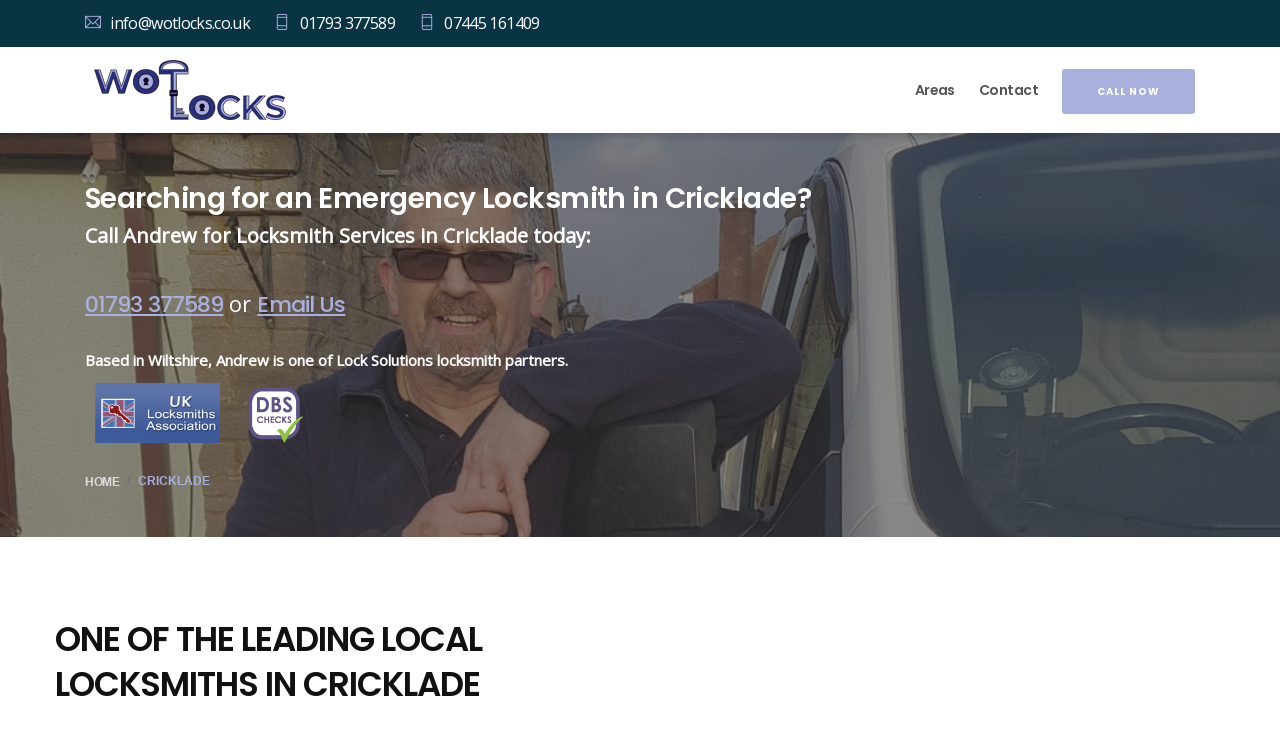

--- FILE ---
content_type: text/html; charset=UTF-8
request_url: https://www.lock-solutions.co.uk/locksmith-cricklade/
body_size: 6437
content:
<!doctype html>
<html class="no-js" lang="en">
    <head>
        
        <title>Emergency 24 Hour Locksmiths in Cricklade - WOTLOCKS</title>
        
		<meta name="description" content="Experienced emergency 24 hour Cricklade locksmith, offering a reliable service with no callout charges. Call today for lock outs and lock replacements: 01793 377589.">
        <meta name="author" content="Lock Solutions">
        
        <meta name="robots" content="noodp"/>
        <meta name="keywords" content="locksmith Cricklade"/>
        <link rel="canonical" href="https://www.lock-solutions.co.uk/locksmith-cricklade/" />
        <meta property="og:locale" content="en_GB" />
        <meta property="og:type" content="article" />
        <meta property="og:title" content="Locksmith Cricklade | Emergency 24 Hour Locksmith Services - WOTLOCKS" />
        <meta property="og:description" content="Experienced emergency 24 hour Cricklade locksmith, offering a reliable service with no callout charges. Call today for lock outs and lock replacements: 01793 377589." />
        <meta property="og:url" content="https://www.lock-solutions.co.uk/locksmith-cricklade/" />
        <meta property="og:site_name" content="Lock Solutions" />
        <meta property="article:publisher" content="https://www.facebook.com/locksolutionslocksmith/" />
        <meta property="og:image" content="https://www.lock-solutions.co.uk/img/locksmith-in-cricklade.jpg" />
        <meta name="twitter:card" content="summary" />
        <meta name="twitter:description" content="Experienced emergency 24 hour Cricklade locksmith, offering a reliable service with no callout charges. Call today for lock outs and lock replacements: 01793 377589." />
        <meta name="twitter:title" content="Locksmith Cricklade | Emergency 24 Hour Locksmith Services - WOTLOCKS" />
        <meta name="twitter:site" content="@solutionslock" />
        <meta name="twitter:image" content="https://www.lock-solutions.co.uk/img/locksmith-in-cricklade.jpg" />
        <meta name="twitter:creator" content="@solutionslock" />
        
        <meta charset="utf-8">
        <meta name="viewport" content="width=device-width, initial-scale=1">
        <meta name="google-site-verification" content="Uzbv2gMig5j0TysGTorthCG1MO_wlaP0iBRiO_w6e-0" />
        <meta name="google-site-verification" content="ZBmHnhCpk7Zn0cHpuvy2f78kdoToEIDB4ozWJQW1spQ" />
        <meta property="og:image" content="https://www.lock-solutions.co.uk/img/logo.png" />
        
        <link rel="shortcut icon" type="image/x-icon" href="/img/favicon.png">

        
        <link rel="stylesheet" href="/css/fontawesome.min.css">
        <link rel="stylesheet" href="/css/themify-icons.css">
        <link rel="stylesheet" href="/css/elegant-font-icons.css">
        <link rel="stylesheet" href="/css/elegant-line-icons.css">
        <link rel="stylesheet" href="/css/flaticon.css">
        <link rel="stylesheet" href="/css/bootstrap.min.css">
        <link rel="stylesheet" href="/css/venobox/venobox.css">
        <link rel="stylesheet" href="/css/owl.carousel.css">
        <link rel="stylesheet" href="/css/nice-select.css">
        <link rel="stylesheet" href="/css/slicknav.min.css">
        <link rel="stylesheet" href="/css/css-animation.min.css">
        <link rel="stylesheet" href="/css/nivo-slider.css">
        <link rel="stylesheet" href="/css/main.css">
        <link rel="stylesheet" href="/css/responsive.css">

        <script src="/js/vendor/modernizr-2.8.3-respond-1.4.2.min.js"></script>
        
        <!-- Google tag (gtag.js) -->
        <script async src="https://www.googletagmanager.com/gtag/js?id=G-8YHPXNG4FF"></script>
        <script>
          window.dataLayer = window.dataLayer || [];
          function gtag(){dataLayer.push(arguments);}
          gtag('js', new Date());
        
          gtag('config', 'G-8YHPXNG4FF');
        </script>        
    </head>
    <body>
        
        <div id='preloader' >
            <div class='loader' >
                <img src="/img/preloader.svg" width="60" alt="Cricklade Locksmiths">
            </div>
        </div>
        
        <header id="header" class="header-section">
            
            <div class="top-header">
                <div class="container">
                    <div class="top-content-wrap row">
                        <div class="col-lg-8">
                            <ul class="left-info">
                                <li><a title="Email WOTLOCKS" href="mailto:info@wotlocks.co.uk"><i style="color: #aab0dd!important;" class="ti-email"></i>info@wotlocks.co.uk</a></li>
                                <li><a title="Call WOTLOCKS" href="tel:01793377589"><i style="color: #aab0dd!important;" class="ti-mobile"></i>01793 377589</a></li>
                                <li><a title="Call WOTLOCKS" href="tel:07445161409"><i style="color: #aab0dd!important;" class="ti-mobile"></i>07445 161409</a></li>
                            </ul>
                        </div>
                        <div class="col-lg-4 d-none d-lg-block">
                            <ul class="right-info">
                                
                            </ul>
                        </div>
                    </div>
                </div>
            </div><!-- /.top-header -->
            <div class="bottom-header">
                <div class="container">
                    <div class="bottom-content-wrap row">
                        <div class="col-md-3">
                            <div class="site-branding">
                                <a title="WOTLOCKS" href="/"><img src="/img/wotlocks-logo.png" alt="WOTLOCKS" title="WOTLOCKS"></a>
                            </div>
                        </div>
                       <div class="col-md-9 text-right">
                            <ul id="mainmenu" class="nav navbar-nav nav-menu">
                                <li><a title="Areas" href="/areas/">Areas</a></li>
                                <li><a title="Contact" href="/contact-wotlocks/">Contact</a></li>
                            </ul>
                            <a style="background-color: #aab0dd!important;" title="Call now" href="tel:01793377589" data-scroll class="default-btn">CALL NOW</a>
                       </div>
                    </div>
                </div>
            </div>
            
        </header>
        
        <div class="header-height"></div>
        
        <div class="main-content">
           
            <div class="pager-header4">
                <div class="container">
                    <div class="page-content">
                        <br>
                        <br>
                        <h1 class="serviceh1">Searching for an Emergency Locksmith in Cricklade?</h1>
                        <b><p style="font-size: 20px;">Call Andrew for Locksmith Services in Cricklade today:</p></b>
                        <br>
                        <p style="font-size: 22px;font-weight: 500;"><u><a style="color: #aab0dd!important;" title="Call Us" href="tel:01793377589">01793 377589</a></u> or <u><a style="color: #aab0dd!important;" title="Email Us" href="mailto:info@wotlocks.co.uk">Email Us</a></u><br>
                        <br>
                        <b style="font-size: 15px;">Based in Wiltshire, Andrew is one of Lock Solutions locksmith partners.</b><br>
                        
                        <a title="UK Locksmiths Association" target="_blank" href="https://www.uklocksmithsassociation.co.uk/business-directory/10104/wotlocks-chippenham/"><img height="80" width="145" style="padding: 10px;" src="/img/UK-Locksmiths-Association.jpg" border="0" alt="UK Locksmiths Association" />&nbsp;<img height="80" width="80" style="padding: 10px;" src="/img/dbs-checked.png" border="0" alt="DBS Checked" />
                        <br>
                        
                        <ol class="breadcrumb">
                            <li class="breadcrumb-item"><a href="/">Home</a></li>
                            <li style="color: #aab0dd!important;" class="breadcrumb-item active">Cricklade</li>
                        </ol>
                        <br>
                    </div>
                </div>
            </div>
            
            <section class="about-section about-2 bd-bottom padding">
                <div class="container-fluid">
                    <div class="about-wrap row">
                        <div class="col-lg-6 sm-padding">
                            <div class="about-content">
                                <h2>ONE OF THE LEADING LOCAL LOCKSMITHS IN CRICKLADE</h2>
                                
                                <p>WOTLOCKS is an independent, family-run locksmith business, providing a range of <strong>locksmith services in Cricklade</strong> and the surrounding areas. Day and night, WOTLOCKS offer our emergency locksmith services to the local Cricklade residents, with NO CALL-OUT CHARGES. Whether you are locked out or wish to take advantage of our lock repair services, Andrew from WOTLOCKS will gladly assist you. WOTLOCKS will only charge for the work we do, so you don't need to worry about call out costs!</p>

                                <p>If you find yourself in a lockout situation, Andrew seeks to provide a super-fast response. In 95% of circumstances WOTLOCKS has been able to offer 1 HOUR response times to ensure our customers aren't left in the dark. This alone makes us one of the leading choices when you require a <em>Cricklade locksmith</em>. Please take the time to call us and we will do everything we can to assist you: <a style="color: #2a3075;" target="_blank" title="Call Us" href="tel:01793377589">01793 377589</a>.</p>
                                
                                <ul class="about-list">
                                    <li><i style="color: #2a3075;border: 2px solid #2a3075;" class="fas fa-check"></i>Emergency 24 hours locksmith service.</li>
                                    <li><i style="color: #2a3075;border: 2px solid #2a3075;" class="fas fa-check"></i>1 hour response time, with 95% success rate.</li>
                                    <li><i style="color: #2a3075;border: 2px solid #2a3075;" class="fas fa-check"></i>No callout charges.</li>
                                    <li><i style="color: #2a3075;border: 2px solid #2a3075;" class="fas fa-check"></i>Comprehensive locksmith services in Cricklade.</li>
                                </ul>
                                
                            </div>
                        </div>
                        
                        <div class="col-lg-6 sm-padding">
                            <div>
                                <iframe src="https://www.google.com/maps/embed?pb=!1m18!1m12!1m3!1d79234.45836502562!2d-1.9211816065948406!3d51.64011814999998!2m3!1f0!2f0!3f0!3m2!1i1024!2i768!4f13.1!3m3!1m2!1s0x487140ee3686801d%3A0x5580e78ac6d2da53!2sCricklade%2C%20Swindon!5e0!3m2!1sen!2suk!4v1666008112865!5m2!1sen!2suk" width="100%" height="450" style="border:0;" allowfullscreen="" loading="lazy" referrerpolicy="no-referrer-when-downgrade"></iframe>
                            </div>
                        </div>
                        
                    </div>
                </div>
            </section>
            
            <section class="service-section bd-bottom padding">
               <div style="text-align:center!important;" class="container-fluid">
                       <h3 style="font-size:36px;">EMERGENCY 24 HOUR LOCKSMITHS CRICKLADE</h3>
                       
                       <p>Andrew from WOTLOCKS is here to help you day and night, when you need us most. Whether you need a super quick response or a trustworthy service, Andrew always looks after his customers from the moment they make contact. For a long time now, Andrew has been one of the leading <strong>local locksmiths in Cricklade</strong> and Wiltshire for emergency or 24 hour lock services. </p>
                       
                       <p><b>We would encourage anyone looking for a fast response to take advantage of our ‘less than 1 hour response time’ aim, along with our ‘100% FREE of charge callout’ offer.</b></p>
                        <p>&nbsp;</p>
                                
                        <a style="background-color: #aab0dd!important;" title="Call now" href="tel:01793377589" data-scroll class="default-btn">CALL NOW</a>
                        
                    
                </div>
            </section>
            
            <section class="service-section bd-bottom padding">
               <div style="text-align:center!important;" class="container-fluid">
                       <div class="local24hourservice">
                        
                        <h3 class="local24hourh3service">LEADING CRICKLADE LOCKSMITH SERVICES</h3>
                        
                       <p>Being a fully established <strong>locksmith business in Cricklade</strong>, WOTLOCKS offers a complete range of expert locksmith services. Being fully trained and experienced, Andrew can handle just about any type of lock related issue you throw at him. The company's services not only cover Cricklade, but the whole of Wiltshire and the surrounding areas too. You can rely on Andrew to help you no matter what the locksmith service is you require.</p>
                       
                       <p>Should you require a local locksmith in Cricklade, WOTLOCKS is the company you can depend on. The main services we offer as a company include <u>key cutting</u>, <u>lock replacement</u>, <u>lock repair</u>, <u>UPVC door and window locks</u>, <u>commercial locks</u> and <u>emergency locksmith callouts</u>. </p>
                        
                        <br>
                        <a style="background-color: #aab0dd!important;" title="Call now" href="tel:01793377589" data-scroll class="default-btn">CALL NOW</a>
                       <br>
                    </div>
               </div>
           </section>
           
           <section class="about-section about-2 bd-bottom padding">
                <div class="container-fluid">
                    <div class="about-wrap row">
                       <div class="col-lg-6 sm-padding">
                                <img src="/img/locksmith-in-cricklade.jpg" alt="Locksmith Cricklade" title="Locksmith Cricklade">
                        </div>
                        <div class="col-lg-6 sm-padding">
                            <div class="about-content">
                                <h2>OUR PROFESSIONAL CRICKLADE LOCKSMITH SERVICES</h2>
                                <p>Should you require a fast and reliable <em>locksmith in Cricklade</em>, Andrew from WOTLOCKS will gladly assist you. With years of valuable experience helping customers in Cricklade and the surrounding Wiltshire areas, Andrew can help with all of your lock related emergencies.</p>
                                <p>As a company, WOTLOCKS has a solid reputation and an ever-growing portfolio for helping customers living and working locally in Cricklade. You can put your trust in Andrew and WOTLOCKS to provide you with an exceptional service when you need it most.</p>
                                
                                
                                
                                <a style="background-color: #aab0dd!important;" title="Call now" href="tel:01793377589" data-scroll class="default-btn">CALL NOW</a>
                            </div>
                        </div>
                    </div>
                </div>
            </section>
            
           
           <section class="about-section about-2 bd-bottom padding">
                <div class="container-fluid">
                    <div class="about-wrap row">
                        <div class="col-lg-6 sm-padding">
                            <div class="about-content">
                                <h3 style="font-size:36px;">Your Questions Answered</h3>
                                <br>
                                <p><b>Q: How much is your call out fee?</b></p>

                                <p>A: Many locksmiths will charge simply for visiting your property, even if no work is carried out. However, WOTLOCKS offer FREE callouts, meaning you won't pay anything until work is complete. </p>
                                
                                <p><b>Q: How long will it take for you to arrive at my property?</b></p>

                                <p>A: If you are locked out, our emergency locksmith in Cricklade will aim to be with you in under an hour. Andrew has a success rate of up to 95% when it comes to achieving this.</p>
                                
                                <p><b>Q: Are you available through the night?</b></p>

                                <p>A: Open 24 hours a day, 7 days a week, Andrew can be available to help you with your home or business lock requirements as soon as possible. If you desperately need to get inside your property, Andrew will help wherever possible, no matter what time of day it is!</p>
                                
                                <p><b>Q: Is there a locksmith near me in Cricklade?</b></p>

                                <p>A: If you’ve found yourself in a situation where a locksmith may be required, you might be sat wondering, “<strong>Are there locksmiths near me?</strong>”. Thankfully for you, WOTLOCKS is an experienced locksmith company, covering Cricklade, Wiltshire and surrounding areas.</p>
                        
                            </div>
                        </div>
                        <div class="col-lg-6 sm-padding">
                                <img style="float: right;" src="/img/cricklade-locksmith.png" alt="24 Hour Locksmith Cricklade" title="24 Hour Locksmith Cricklade">
                        </div>
                    </div>
                </div>
            </section>
            
           <section class="service-section bd-bottom padding">
               <div style="text-align:center!important;" class="container-fluid">    
                    <div class="local24hourservice">
                        
                        <h3 class="local24hourh3service">Contact Andrew today for Locksmith Services in Cricklade</h3>
                        
                             <br>   
                                <a style="background-color: #aab0dd!important;" title="Call now" href="tel:01793377589" data-scroll class="default-btn">CALL NOW</a>
                        <p>&nbsp;</p>
                        
                    </div>
               </div>
           </section>
            
            
        </div>
        
        <footer class="footer-section">
            <div class="container">

                <div class="widget-wrap row">
                    <div class="col-lg-3 col-md-6 sm-padding">
                        <div class="widget-content2">
                            <h3>Contact Information</h3>
                            <ul class="address">
                                <li><i style="color:#a4a9d6;" class="ti-email"></i> <a style="color:white;" title="Email us" href="mailto:info@wotlocks.co.uk">info@wotlocks.co.uk</a></li>
                                <li><i style="color:#a4a9d6;" class="ti-mobile"></i> <a style="color:white;" title="Call us" href="tel:07445161409">07445 161409</a> - Mobile</li>
                                <li><i style="color:#a4a9d6;" class="ti-location-pin"></i> Brinkworth, Chippenham,<br> Wiltshire SN15 5AN</li>
                            </ul>
                            <br>
                        </div>
                    </div>
					<div class="col-lg-3 col-md-6 sm-padding">
                        <div class="widget-content2">
                            <h3>Logo</h3>
                            <img height="50" width="126" src="/img/foot-logo.png" alt="Lock Solutions" title="Lock Solutions">
                            <br>
                        </div>
                    </div>
                    <div class="col-lg-3 col-md-6 sm-padding">
                        <div class="widget-content2">
                            <h3>Areas Covered</h3>
                            <ul class="tags2">
									<li><a title="Locksmith Bath" href="/locksmith-bath/" class="read-more">Bath</a></li>
                                    <li><a title="Locksmith Bradford-on-Avon" href="/locksmith-bradford-on-avon/" class="read-more">Bradford-on-Avon</a></li>
                                    <li><a title="Locksmith Calne" href="/locksmith-calne/" class="read-more">Calne</a></li>
                                    <li><a title="Locksmith Carterton" href="/locksmith-carterton/" class="read-more">Carterton</a></li>
                                    <li><a title="Locksmith Chippenham" href="/locksmith-chippenham/" class="read-more">Chippenham</a></li>
                                    <li><a title="Locksmith Chipping Sodbury" href="/locksmith-chipping-sodbury/" class="read-more">Chipping Sodbury</a></li>
                                    <li><a title="Locksmith Cirencester" href="/locksmith-cirencester/" class="read-more">Cirencester</a></li>
                                    <li><a title="Locksmith Corsham" href="/locksmith-corsham/" class="read-more">Corsham</a></li>
                                    <li><a title="Locksmith Cricklade" href="/locksmith-cricklade/" class="read-more">Cricklade</a></li>
                                    <li><a title="Locksmith Devizes" href="/locksmith-devizes/" class="read-more">Devizes</a></li>
                                    <li><a title="Locksmith Dursley" href="/locksmith-dursley/" class="read-more">Dursley</a></li>
                                    <li><a title="Locksmith Faringdon" href="/locksmith-faringdon/" class="read-more">Faringdon</a></li>
									<li><a title="Locksmith Highworth" href="/locksmith-highworth/" class="read-more">Highworth</a></li>
                                    <li><a title="Locksmith Hungerford" href="/locksmith-hungerford/" class="read-more">Hungerford</a></li>
                                    <li><a title="Locksmith Marlborough" href="/locksmith-marlborough/" class="read-more">Marlborough</a></li>
                                    <li><a title="Locksmith Melksham" href="/locksmith-melksham/" class="read-more">Melksham</a></li>
                                    <li><a title="Locksmith Malmesbury" href="/locksmith-malmesbury/" class="read-more">Malmesbury</a></li>
                                    <li><a title="Locksmith Royal Wootton Bassett" href="/locksmith-royal-wootton-bassett/" class="read-more">Royal Wootton Bassett</a></li>
                                    <li><a title="Locksmith Swindon" href="/locksmith-swindon/" class="read-more">Swindon</a></li>
                                    <li><a title="Locksmith Tidworth" href="/locksmith-tidworth/" class="read-more">Tidworth</a></li>
                                    <li><a title="Locksmith Trowbridge" href="/locksmith-trowbridge/" class="read-more">Trowbridge</a></li>
                                    <li><a title="Locksmith Wantage" href="/locksmith-wantage/" class="read-more">Wantage</a></li>
									<li><a title="Locksmith Westbury" href="/locksmith-westbury/" class="read-more">Westbury</a></li>
                                    <li><a title="Locksmith Yate" href="/locksmith-yate/" class="read-more">Yate</a></li>
                            </ul>
                        </div>
                    </div>
                    <div class="col-lg-3 col-md-6 sm-padding">
                        <div class="widget-content2">
                            <h3>About</h3>
                            <p>Lock Solutions is one of the leading choices for locksmith services in Wiltshire and the nearby surrounding areas. If you need a locksmith, we have all the necessary expertise and experience to deal with any lock related situation swiftly so that you can carry on with your day.</p>
                            
                        </div>
                    </div>
                </div>

                <div class="copyright-section2">
                    <div class="row">
                        <div class="col-md-6 sm-padding">
                            <div class="copyright">&copy; Copyright 2024 Lock Solutions. All Rights Reserved.</div>
                        </div>
                        <div class="col-md-6 sm-padding">
                            <ul class="footer-social">
                                <li><a style="color:#fff;" title="Terms &amp; Conditions" href="/terms-conditions/">Terms &amp; Conditions</a></li>
                                <li><a style="color:#fff;" title="Privacy Policy" href="/privacy-policy/">Privacy Policy</a></li>
								<li><a style="color:#fff;" title="Complaints Policy" href="/complaints-policy/">Complaints Policy</a></li>
                                <li><a style="color:#fff;" title="Sitemap" href="/sitemap/">Sitemap</a></li>
                            </ul>
                        </div>
                    </div>
                </div>
            </div>
        </footer>
        
	<a style="background-color:#a4a9d6;" data-scroll href="#header" id="scroll-to-top"><i class="arrow_up"></i></a>
        
	<script type="application/ld+json">
        {
        "@context": "https://www.schema.org",
        "@type": "Product",
        "name": "Lock Solutions",
        "description": "If you are looking for local, emergency locksmiths in Reading, you have come to the right place. Lock Solutions is a small, family-run, Reading locksmith company, which has now been in business since 2003.",
        "aggregateRating": {
        "@type": "AggregateRating",
        "ratingValue": "5",
        "bestRating": "5",
        "ratingCount": "814"
        }
        }
        </script>
        
        <script type="application/ld+json">
        {
        "@context": "https://www.schema.org",
        "@type": "LocalBusiness",
        "name": "Lock Solutions",
        "telephone": "0118 336 0177",
        "url": "https://www.lock-solutions.co.uk",
        "logo": "https://www.lock-solutions.co.uk/img/logo.png",
        "image": "https://www.lock-solutions.co.uk/img/logo.png",
        "description": "If you are looking for local, emergency locksmiths in Reading, you have come to the right place. Lock Solutions is a small, family-run, Reading locksmith company, which has now been in business since 2003.",
        "priceRange": "&pound;&pound;",
        "address": {
        "@type": "PostalAddress",
        "streetAddress": "44 Sunderland Close",
        "addressLocality": "Woodley",
        "addressRegion": "Reading",
        "postalCode": "RG5 4XR",
        "addressCountry": "United Kingdom"
        },
        "hasMap": " https://www.google.com/maps/place/Lock+Solutions+-+24%2F7+Locksmiths+Reading/@51.4563505,-0.8834421,17z/data=!3m1!4b1!4m5!3m4!1s0x487662e807ce3cf5:0xe1f196ce6f230be4!8m2!3d51.4563505!4d-0.8812534 ",
        "openingHours": "Mo, Tu, We, Th, Fr, Sa, Su",
        "contactPoint": {
        "@type": "ContactPoint",
        "contactType": "Customer Service",
        "telephone": "0118 336 0177"
        }
        }
        </script>

        <script type="text/javascript" src="https://cookieconsent.popupsmart.com/src/js/popper.js"></script>
        <script> window.start.init({Palette:"palette6",Mode:"banner bottom",Theme:"edgeless",Message:"We use cookies to ensure that we give you the best experience on our website. If you continue to use this site we will assume you are happy with it.",ButtonText:"OK",Location:"//www.lock-solutions.co.uk/privacy-policy/",Time:"5",})</script>
        
        <script src="/js/vendor/jquery-1.12.4.min.js"></script>
		<script src="/js/vendor/bootstrap.min.js"></script>
		<script src="/js/vendor/tether.min.js"></script>
        <script src="/js/vendor/imagesloaded.pkgd.min.js"></script>
		<script src="/js/vendor/owl.carousel.min.js"></script>
		<script src="/js/vendor/jquery.isotope.v3.0.2.js"></script>
		<script src="/js/vendor/smooth-scroll.min.js"></script>
		<script src="/js/vendor/venobox.min.js"></script>
		<script src="/js/vendor/jquery.counterup.min.js"></script>
		<script src="/js/vendor/jquery.waypoints.v2.0.3.min.js"></script>
        <script src="/js/vendor/jquery.slicknav.min.js"></script>
        <script src="/js/vendor/jquery.nivo.slider.pack.js"></script>
        <script src="/js/vendor/jquery.nice-select.min.js"></script>
        <script src="/js/vendor/jquery.mb.YTPlayer.min.js"></script>
		<script src="/js/vendor/wow.min.js"></script>
		<script src="/js/main.js"></script>
		<script src="/js/jqBootstrapValidation.js"></script>
        <script src="/js/contact_me.js"></script>
    </body>
</html>

--- FILE ---
content_type: text/css
request_url: https://www.lock-solutions.co.uk/css/flaticon.css
body_size: 257
content:
	/*
  	Flaticon icon font: Flaticon
  	Creation date: 18/03/2019 06:46
  	*/

@font-face {
  font-family: "Flaticon";
  src: url("../fonts/Flaticon.eot");
  src: url("../fonts/Flaticon.eot?#iefix") format("embedded-opentype"),
       url("../fonts/Flaticon.woff2") format("woff2"),
       url("../fonts/Flaticon.woff") format("woff"),
       url("../fonts/Flaticon.ttf") format("truetype"),
       url("../fonts/Flaticon.svg#Flaticon") format("svg");
  font-weight: normal;
  font-style: normal;
}

@media screen and (-webkit-min-device-pixel-ratio:0) {
  @font-face {
    font-family: "Flaticon";
    src: url("./Flaticon.svg#Flaticon") format("svg");
  }
}

[class^="flaticon-"]:before, [class*=" flaticon-"]:before,
[class^="flaticon-"]:after, [class*=" flaticon-"]:after {   
    font-family: Flaticon;
    font-size: 50px;
    font-style: normal;
}

.flaticon-factory:before { content: "\f100"; }
.flaticon-industrial-robot:before { content: "\f101"; }
.flaticon-worker:before { content: "\f102"; }
.flaticon-assembly-line:before { content: "\f103"; }
.flaticon-tank-truck:before { content: "\f104"; }
.flaticon-factory-1:before { content: "\f105"; }
.flaticon-conveyor:before { content: "\f106"; }
.flaticon-loader:before { content: "\f107"; }
.flaticon-worker-1:before { content: "\f108"; }
.flaticon-industrial-robot-1:before { content: "\f109"; }
.flaticon-industrial-robot-2:before { content: "\f10a"; }
.flaticon-gear:before { content: "\f10b"; }
.flaticon-tanks:before { content: "\f10c"; }
.flaticon-industrial-robot-3:before { content: "\f10d"; }
.flaticon-refinery:before { content: "\f10e"; }
.flaticon-power-plant:before { content: "\f10f"; }
.flaticon-van:before { content: "\f110"; }
.flaticon-control-system:before { content: "\f111"; }
.flaticon-3d-printer:before { content: "\f112"; }
.flaticon-generator:before { content: "\f113"; }

--- FILE ---
content_type: text/css
request_url: https://www.lock-solutions.co.uk/css/main.css
body_size: 9074
content:
/* Wengty Construction & Building Template By DynamicLayers */

/*  ==========================================================================
    Table of Contets
    ==========================================================================
    
    1.0 Common Styles
    2.0 Header Section
    3.0 Slider Section
    4.0 Promo Section
    5.0 Causes Section
    6.0 About Section
    7.0 Campaigns Section
    8.0 Team Section
    9.0 Counter Section
    10.0 Event Section
    11.0 Testimonial Section
    12.0 Sponsor Section
    13.0 Widget Section
    14.0 Hero Section
    15.0 Page Header Section
    16.0 CTA Section
    17.0 Gallery Section
    18.0 Blog Section
	19.0 Sidebar Section
	20.0 Contact Section
	21.0 Footer Section
	22.0 Scroll To Top
    
    ==========================================================================
    DynamicLayers
    ========================================================================== */

    @import url('https://fonts.googleapis.com/css?family=Open+Sans|Playfair+Display:700|Poppins:400,500,600,700');
    
/*  ==========================================================================
    1.0 Common Styles
    ========================================================================== */
*{
    padding: 0;
    margin: 0;
}
body{
    background-color: #fff;
    font-family: 'Open Sans', sans-serif;
    font-size: 14px;
    line-height: 26px;
    color: #555;
    font-weight: 400;
    position: relative;
    overflow-x: hidden;
}
::selection{
    background-color: #ff821d;
    color: #fff;
}
::-moz-selection{
    background-color: #ff821d;
    color: #fff;
}
h1, h2, h3, h4, h5, h6{
    font-family: 'Poppins', sans-serif;
    -webkit-font-smoothing:antialiased;
    color: #111;
}
h1{
    font-size: 46px;
    line-height: 1;
    margin: 0 0 10px;
    letter-spacing: -0.02em;
    font-weight: 600;
}
h2{
    font-size: 36px;
    color: #111;
    margin: 0 0 8px;
    font-weight: 600;
    line-height: 45px;
    letter-spacing: -1px;
}
h3,h4{
    margin: 0 0 10px;
    font-weight: 700;
    line-height: 1.4;
    color: #111;
    letter-spacing: 0;
}
h3{
    font-size: 17px;
}
h4{
    font-size: 15px;
}
h5,h6{
    font-size: 14px;
    margin: 0 0 10px;
}
img{
    border: none;
    outline:none;
}
ul{
    display: block;
    list-style: none;
    padding: 0;
    margin: 0;
}
p{
    font-size: 14px;
    margin-bottom: 15px;
}
a{  font-family: "Poppins",sans-serif;
    letter-spacing: -0.04em;
}
a, a:hover{
    text-decoration: none;
}
a:focus{
    outline: 0;
    text-decoration: none;
}
input::-webkit-input-placeholder,
textarea::-webkit-input-placeholder{
   color: #888 !important;
}

input:-moz-placeholder,
textarea:-moz-placeholder{ /* Firefox 18- */
   color: #888 !important;  
}

input::-moz-placeholder,
textarea::-moz-placeholder{  /* Firefox 19+ */
   color: #888 !important;  
}

input:-ms-input-placeholder,
textarea:-ms-input-placeholder{  
   color: #888 !important;  
}
img{
    max-width: 100%;
}
/* Helper Class */
.padding{
    padding: 80px 0;
}
.no-padding{
    padding: 0;
}
.mb-10{ margin-bottom: 10px; }
.mb-15{ margin-bottom: 15px; }
.mb-20{ margin-bottom: 20px; }
.mb-25{ margin-bottom: 25px; }
.mb-30{ margin-bottom: 30px; }
.mb-35{ margin-bottom: 35px; }
.mb-40{ margin-bottom: 40px; }
.mb-45{ margin-bottom: 45px; }
.mb-50{ margin-bottom: 50px; }
.mt-20{ margin-top: 20px; }
.mt-30{ margin-top: 30px; }
.mt-40{ margin-top: 40px; }
.ml-5{ margin-left: 5px; }
.ml-10{ margin-left: 10px; }
.mr-5{ margin-right: 5px; }
.mr-10{ margin-right: 10px; }
.mt-15{ margin-left: 15px; }
.mt-15{ margin-left: 15px; }
.padding-15{ padding: 15px; }

.display-block{ display: block; }
.text-black{
    color: #282828;
}
.text-white{
    color: #ffffff;
}
.align-left{
    text-align: left;
}
.align-right{
    text-align: right;
}
.align-center{
    text-align: center;
}
.fl-right{
    float: right;
}
.fl-left{
    float: left;
}
.display-table{
    width: 100%;
    height: 100%;
    display: table;
}
.table-cell{
    display: table-cell;
    vertical-align: middle;
}
.overlay{
    width: 100%;
    position: relative;
    z-index: 1;
}
.overlay:before{
    content: '';
    width: 100%;
    height: 100%;
    position: absolute;
    left: 0;
    top: 0;
    z-index: -1;
}
.bg-grey{
    background-color: #f2f2f2;
}
.bd-bottom{
    border-bottom: 1px solid #eaeaea;
}
.bg-dark{
    background-color: #151515!important;
}
.bg-dark-2{
    background-color: #222!important;
}
.bg-yellow{
    background-color: #ff821d;
}
/* Preloader Styles */
#preloader{
    position: fixed;
    top: 0;
    left: 0;
    z-index: 9999;
    background: #fff;
    height: 100%;
    width: 100%;
    -webkit-transition: all .5s .5s ease;
    -moz-transition: all .5s .5s ease;
    transition: all .5s .2s ease;
}
.loader{
    position:absolute;
    top: 50%;
    left: 0;
    right: 0;
    width: 60px;
    height: 60px;
    display: block;
    margin: auto;
    margin-top: -30px;
}
body.loaded #preloader{
    opacity: 0;
    visibility: hidden;
}

/* Button Style */
.btn_group{}
.btn_group a{
    margin: 5px;
}
.default-btn{
    background-color: #ff821d;
    color: #fff;
    line-height: 45px;
    display: inline-block;
    padding: 0 35px;
    border-radius: 3px;
    font-family: "Poppins",sans-serif;
    font-size: 10px;
    font-weight: 700;
    text-transform: uppercase;
    letter-spacing: 1px;
}
.default-btn:hover{
    opacity: 0.8;
    color: #fff;
}
.default-btn.dark{
    background-color: #1a1a1a;
}
.default-btn.dark:hover{
    background-color: #1a1a1a;
    opacity: 1;
}
.default-btn.btn_sm{
    line-height: 40px;
    padding: 0 15px;
}

/*Section Heading Style*/
.section-heading h2{} 
.section-heading span{
    font-size: 12px;
    font-weight: 600;
    font-family: "Poppins",sans-serif;
    text-transform: uppercase;
    position: relative;
    padding-left: 40px;
    letter-spacing: 2px;
} 
.section-heading span:before{
    background-color: #ff821d;
    position: absolute;
    content: "";
    width: 30px;
    height: 4px;
    left: 0;
    top: calc(50% - 3px);
}
/*Main Content*/
.main-content{
    background-color: #fff;
    z-index: 1;
}
/* Transition Effect */
a,a:hover, .overlay, img, .form-control,  .form-control:hover, button{
    -webkit-transition: all 0.5s;
    -o-transition: all 0.5s;
    transition: all 0.5s;
}


/* ==========================================================================
   2.0 Header Section
   ========================================================================== */
.header-section{
    background-color: #fff;
    position: absolute;
    box-shadow: 5px -5px 5px 10px rgba(0, 0, 0, .10);
    width: 100%;
    left: 0;
    top: 0;
    z-index: 100;
}
.header-section.navbar-fixed-top{
    background-color: #fff;
    position: fixed;
}
.header-height{ width: 100%; }
/*Top Header*/
.top-header{
    background-color: #093444;
    padding: 10px 0;
}
.top-content-wrap ul li{
    margin-right: 20px;
    display: inline-block;
}
.top-content-wrap ul li a{
    display: inline-block;
    color: #fff;
    font-size: 16px;
    font-family: "Open Sans",serif;
}
.top-content-wrap ul li i{
    color: #ff821d;
    margin-right: 10px;
}
.top-content-wrap .right-info{
    text-align: right;
}
.top-content-wrap .right-info i{
    margin-right: -10px;
    color: #ff821d;
    line-height: 25px;
    text-align: center;
    display: block;
    font-size: 14px;
}
.top-content-wrap .right-info li{
    color: #ddd;
}
.top-content-wrap .right-info li:last-child{
    margin-right: 0;
}
/*Bottom Header */
.bottom-header{
    background-color: #fff;
    position: relative;
}
.bottom-content-wrap{
    display: flex;
    align-items: center;
}
#mainmenu{
    display: inline-block;
    margin-right: 20px;
}
#mainmenu li{
    position: relative;
    padding-left: 20px;
    display: inline-block;
    text-align: left;
}
#mainmenu li a {
	color: #555;
	font-weight: 600;
	padding: 30px 0;
	display: inline-block;
	font-size: 14px;
}

#mainmenu li a:hover{
    color: #f8b864;
}
/*Dropdown */
#mainmenu li ul{
    background-color: #fff;
    width: 200px;
    height: auto;
    position: absolute;
    left: 0;
    top: 140%;
    visibility: hidden;
    opacity: 0;
    -ms-filter: "progid:DXImageTransform.Microsoft.Alpha(Opacity=0)";
    -webkit-transition: all 0.3s ease 0s;
    transition: all 0.3s ease 0s;
    z-index: 999;
}
#mainmenu li:hover > ul{
    visibility: visible;
    opacity: 1;
    -ms-filter: "progid:DXImageTransform.Microsoft.Alpha(Opacity=100)";
    top: 100%;
}
#mainmenu li ul li{
    border-bottom: 1px solid #eaeaea;
    display: block;
    position: relative;
    padding: 0;
}
#mainmenu li ul li:last-child{
    border: none;
}
#mainmenu li ul li a{
    line-height: 45px;
    display: block;
    padding: 0 15px;
    font-size: 12px;
    font-weight: 600;
    letter-spacing: -0.5;
    color: #555;
    -webkit-transition: color 0.3s ease 0s, padding 0.3s ease 0s;
    transition: color 0.3s ease 0s, padding 0.3s ease 0s;
}
#mainmenu li > ul > li:hover a{
    background-color: #ff821d;
    color: #fff;
}
#mainmenu li > ul ul{
    background-color: #fff;
    left: 200px;
}
#mainmenu li > ul li:hover > ul li a{
    color: #777;
}
#mainmenu li ul li:hover > ul{
    top: 0;
    opacity: 1;
    visibility: visible;
}
#mainmenu li > ul li:hover > ul li > a:hover{
    background-color: transparent;
    color: #fff;
}
#mainmenu li ul li li a:hover{
    color: #ffca3f !important;
}

/*Mobile Menu */
.slicknav_menu {
    background: none;
    padding: 4px 0;
    display:none;
    z-index: 999;
}
.slicknav_nav {
    background-color: #fff;
    font-size: 16px;
    padding: 20px 15px;
}
.js .slicknav_menu {
    width: 100%;
    position: absolute;
    right: 0;
    top: 0;
}
.slicknav_btn{
    background-color: transparent;
    margin: 12px 10px 27px;
}
.slicknav_menu .slicknav_icon-bar {
    width: 25px;
    height: 5px;
    -webkit-box-shadow: 0 2px 0 rgba(0,0,0,.5);
    -moz-box-shadow: 0 2px 0 rgba(0,0,0,.5);
    box-shadow: 0 2px 0 rgba(0,0,0,.5);
}
.slicknav_nav .slicknav_row:hover,
.slicknav_nav .slicknav_row, 
.slicknav_nav a,
.slicknav_nav a:hover{
    -moz-border-radius: 0;
    -webkit-border-radius: 0;
    -o-border-radius: 0;
    border-radius: 0;
}
.slicknav_nav .slicknav_row, 
.slicknav_nav a {
    padding: 10px 15px;
    margin: 0;
    color: #333;
    font-size: 16px;
    font-weight: 600;
    letter-spacing: 0.5px;
}
.slicknav_nav .slicknav_arrow {
    float: right;
}
.slicknav_nav a .caret{
    display: none;
}
.slicknav_nav ul{
    margin: 0;
}
.slicknav_nav ul li a{
    padding-left: 30px;
    font-size: 14px;
    color: #444;
}
.slicknav_nav .slicknav_row:hover,
.slicknav_nav a:hover{
    background-color: transparent;
    color: #333;
}

/* ==========================================================================
   3.0 Slider Section
   ========================================================================== */
.slider-section{}
.slider-text {
    width: 100%;
    float: right!important;
}
.slider-text h1{
    font-size: 50px;
    font-weight: 600;
    color: #fff;
    line-height: 1.2;
    letter-spacing: -1.5px;
}
.slider-text h1 span{
    font-family: "Playfair Display",sans-serif;
    font-style: italic;
    text-decoration: underline;
}
.slider-text h5{
    font-weight: 700;
    color: #ddd;
}
.nivo-caption a{
    display: inline-block!important;
}
.slider-text p {
    color: #ddd;
    font-size: 16px;
    margin-bottom: 20px;
}
.slider-text .default-btn{
    border-radius: 30px;
}
.slider-text .default-btn:hover{
    background-color: #f2f2f2;
    color: #333;
}
.slider-wrapper {
    position: relative;
}
.nivo-caption {
    height: 100%;
    opacity: 1;
    background: transparent;
    overflow: visible;
}

/* nivo directionNav css */
.nivo-directionNav {
    display: none;
}

.nivo-directionNav a {
    font-size: 13px;
    background-color: #fff;
    width: 60px;
    height: 60px;
    line-height: 60px;
    text-align: center;
    color: #333!important;
    top: calc(50% - 30px);
    -webkit-transition: all 0.4s ease-in-out;
    -moz-transition: all 0.4s ease-in-out;
    -ms-transition: all 0.4s ease-in-out;
    transition: all 0.4s ease-in-out;
} 
.nivo-directionNav a.nivo-prevNav {
    left: 25px;
}
.nivo-directionNav a.nivo-nextNav {
    right: 25px;
}
.slider-wrapper:hover .nivo-directionNav a.nivo-prevNav {
    left: 15px;
    opacity: 0.7;
}
.slider-wrapper:hover .nivo-directionNav a.nivo-nextNav {
    right: 15px;
    opacity: 0.7;
}
.nivo-directionNav a:hover{
    opacity: 1!important;
}

/* nivo controlNav css */
.nivo-controlNav {
    padding: 0;
    position: absolute;
    z-index: 12;
    bottom: 30px;
    width: 100%;
}
.nivo-controlNav a {
    background-color: transparent;
	width: 12px;
	height: 12px;
    background-color: rgba(0,0,0,0.5);
	border-radius: 50%;
	display: inline-block;
    font-size: 0;
    cursor: pointer;
    margin: 0 5px;
	transition: all 0.3s linear;
    line-height: 12px;
}
.nivo-controlNav a.active {
    background-color: #2caee2;
}
/* ==========================================================================
   4.0 About Section
   ========================================================================== */
.about-section{}
.about-wrap{
    display: flex;
    align-items: center;
}
.about-content{}
.about-content h2{
    font-size: 34px;
}
.about-content p{
    margin-bottom: 25px;
}
.about-wrap{
    padding: 0 40px
}
.promo-item{
    background-color: #fff;
    padding: 40px 20px;
        -webkit-box-shadow: 0px 2px 5px 2px rgba(222,219,219,0.5);
    -moz-box-shadow: 0px 2px 5px 2px rgba(222,219,219,0.5);
    box-shadow: 0px 2px 5px 2px rgba(222,219,219,0.5);
}
.promo-item:hover i{
    color: #ff821d;
}
.promo-item i{
    margin-bottom: 15px;
    display: block;
    transition: all 0.2s ease-in-out;
}
/*Read More*/
.promo-item .read-more{
    font-family: "Poppins",sans-serif;
    font-size: 12px;
    text-transform: uppercase;
    font-weight: 600;
    color: #555;
    position: relative;
    padding-left: 25px;
    letter-spacing: 0;
}
.promo-item .read-more:before{
    background-color: #ff821d;
    position: absolute;
    content: "";
    width: 15px;
    height: 2px;
    left: 0;
    top: calc(50% - 1px); 
}
.promo-item .read-more:hover{
    color: #ff821d;
}
/*Promo Section 2
==================*/
.promo-section.promo-2{
}
.promo-section.promo-2 .promo-item{
    background-color: inherit;
    box-shadow: none;
    padding: 40px 30px;
}
.promo-section.promo-2 .bg-yellow i,
.promo-section.promo-2 .bg-dark i,
.promo-section.promo-2 .bg-dark-2 i{
    color: #fff;
}
.promo-section.promo-2 .bg-yellow h3,
.promo-section.promo-2 .bg-dark h3,
.promo-section.promo-2 .bg-dark-2 h3{
    color: #fff;
}
.promo-section.promo-2 .bg-yellow p,
.promo-section.promo-2 .bg-dark p,
.promo-section.promo-2 .bg-dark-2 p{
    color: #fff;
}
.promo-section.promo-2 .bg-yellow .read-more,
.promo-section.promo-2 .bg-dark .read-more,
.promo-section.promo-2 .bg-dark-2 .read-more{
    color: #fff;
}
.promo-section.promo-2 .bg-yellow .read-more:before{
    background-color: #fff;
}
/*About Section 2
===================*/
.about-section.about-2{}
.about-section.about-2 .about-content h2{
    font-size: 34px;
}
.about-section.about-2 .about-list{
    margin-bottom: 30px;
}
.about-section.about-2 .about-list li:not(:last-of-type){
    margin-bottom: 5px;
}
.about-section.about-2 .about-list li i{
    width: 20px;
    height: 20px;
    line-height: 16px;
    text-align: center;
    border: 2px solid #ff821d;
    border-radius: 50%;
    font-size: 8px;
    margin-right: 10px;
}

.about-section.about-2 .about-slider-wrap{
    background-image: url(../img/about-bg.png);
    background-repeat: no-repeat;
    background-position: left top;
    background-size: 80%;
    padding-right: 30px;
}
.about-carousel{
    width: 400px;
    height: auto;
    padding: 100px 0;
    margin-left: auto;
}

/*Nav Style
=============*/
.about-carousel.carousel-nav .owl-nav div{
    background-color: #fff;
    width: 80px;
}
.carousel-nav .owl-nav{
    position: absolute;
    width: auto;
    height: auto;
    right: 0;
    bottom: 100px;
    z-index: 1;
    display: inline-block;
}
.carousel-nav .owl-nav div{
    background-color: #f2f2f2;
    display: inline-block;
    color: #999;
    width: 50px;
    height: 50px;
    line-height: 50px;
    text-align: center;
    box-shadow: 0 1px 3px rgba(0, 0, 0, 0.1);
    transition: all 0.3s ease-in-out;
    
}
.carousel-nav .owl-nav div:hover{
    color: #222;
}
/*About Section 3
==================*/
.about-section.about-3{}
.about-section.about-3 .address-box{
    padding: 40px;
}
.about-section.about-3 .address-box h3{
    text-transform: uppercase;
    color: #fff;
    border-bottom: 1px solid #fff;
    padding-bottom: 10px;
}
.about-section.about-3 .address-box .address-list li{
    color: #fff;
}
.about-img img{
    width: 100%;
    margin-left: 50px;
}
/*Video Box
=============*/
.about-section.about-2 .video-play-bg{
    background-image: url(../img/video-background.jpg);
    background-repeat: no-repeat;
    background-position: center center;
    background-size: cover;
    width: 100%;
    height: 350px;
    border-radius: 5px;
}
.about-section.about-2 .play-icon{
    background-color: #ff821d;
    color: #fff;
    width: 90px;
    height: 90px;
    line-height: 90px;
    text-align: center;
    border-radius: 50%;
    font-size: 20px;
}
.about-section.about-2 .play-icon:hover{
    transform: scale(1.1);
    color: #fff;
    
}


/* ==========================================================================
   5.0 Counter Section
   ========================================================================== */
.counter-section{
	background-image: url(../img/emergency-locksmiths-reading.png);
	background-repeat: no-repeat;
	background-attachment: scroll;
	background-position: center center;
	-webkit-background-size: cover;
	background-size: cover;
    padding: 130px 0;
}
.counter-section .section-heading i{
    color: #ff821d;
    margin-bottom: 20px;
    display: block;
}
.counter-section .section-heading h2{
    color: #fff;
    text-shadow: 1px 1px 5px black;
}
.counters{}
.counters .counter-content{
	color: #fff;
	text-shadow: 1px 1px 5px black;
    display: flex;
    align-items: center;
}
.counters .counter-content i{
    color: #fff;
    text-shadow: 1px 1px 5px black;
}
.counter-details{
    padding-left: 20px;
}
.counter-details h3{
    font-size: 50px;
    font-weight: 600;
    color: #fff;
    margin-bottom: -10px;
}
.counter-details h4{
    font-size: 16px;
    font-weight: 600;
    color: #ddd;
}
/*Counter Section 2*/
.counter-section.counter-2{
    padding: 80px 0;
}
/* ==========================================================================
   6.0 Service Section
   ========================================================================== */
.service-section{}
.service-section .section-heading{
    margin-bottom: 10px;
}
.service-section .container-fluid{
    padding: 0 20px;
}
.service-wrap{}
.service-carousel .owl-stage-outer{
    padding: 20px 0;
}
.service-item{
    background-color: #fafafa;
    padding: 40px 20px;
    box-shadow: 0 1px 3px rgba(0, 0, 0, 0.2);
    border: 1px solid #eaeaea;
}
.service-item h3{
    font-size: 18px;
    line-height: 24px;
    transition: all 0.2s ease-in-out;
}
.service-item .service-icon{
    color: #ff821d;
    margin-bottom: 15px;
    display: inline-block;
}
.service-item .read-more{
    background-color: transparent;
    border: 2px solid #ff821d;
    display: block;
    width: 40px;
    height: 40px;
    line-height: 36px;
    text-align: center;
    color: #ff821d;
    border-radius: 50%;
    box-shadow: 0 1px 3px rgba(0, 0, 0, 0.1);
    display: block;
}
.service-item .read-more:hover{
    background-color: #ff821d;
    color: #fff;
}
/*Nav Style*/
.service-section .section-heading{
    position: relative;
}
.service-carousel .owl-nav{
    right: 0;
    top: -60px;
}
.service-carousel .owl-nav div{
    background-color: #f2f2f2;
    margin-left: 5px;
}
/*Service Section 2*/
.service-section.section-2{}
.service-section.section-2 .section-heading h2{
    margin-bottom: 40px;
}
.service-section.section-2 .service-box{}
.service-section.section-2 .service-box:hover .service-thumb img{
    transform: scale(1.05);
}
.service-section.section-2 .service-thumb{
    overflow: hidden;
}
.service-section.section-2 .service-thumb img{
    width: 100%;
}
.service-section.section-2 .service-content{
    background-color: #fff;
    padding: 20px;
    box-shadow: 0 1px 3px rgba(0, 0, 0, 0.2);
}
.service-section.section-2 .service-content h3 a{
    color: #111;
}
.service-section.section-2 .service-content h3 a:hover{
    color: #ff821d;
}
.service-section.section-2 .service-content .read-more{
    font-family: "Poppins",sans-serif;
    font-size: 12px;
    text-transform: uppercase;
    font-weight: 600;
    color: #555;
    position: relative;
    padding-left: 25px;
    letter-spacing: 0;
}
.service-section.section-2 .service-content .read-more:before{
    background-color: #ff821d;
    position: absolute;
    content: "";
    width: 15px;
    height: 2px;
    left: 0;
    top: calc(50% - 1px); 
}
.service-section.section-2 .service-content .read-more:hover{
    color: #ff821d;
}

/*Service Section 3
=====================*/
.service-section.service-3{}
.service-section.service-3 .service-item h3{
    font-size: 18px;
}
.service-section.service-3 .read-more{
    display: inline-block;
}
.service-section.service-3 .read-more i{
    margin: 0;
    padding: 0;
}
/* ==========================================================================
   7.0 CTA Section
   ========================================================================== */
.cta-section{
    background-image: url(../img/reading-locksmith-services.png);
	background-repeat: no-repeat;
	background-attachment: scroll;
	background-position: center center;
	-webkit-background-size: cover;
	background-size: cover;
    position: relative;
    z-index: 1;
}
.cta-section:before{
    background-color: rgba(0,0,0,0.3);
    content: "";
    position: absolute;
    width: 100%;
    height: 100%;
    left: 0;
    top: 0;
    z-index: -1;
}
.cta-section.solid{
    background: #ff821d;
    padding: 30px 0;
}
.cta-section.solid:before{ display: none; }
.cta-section.solid h2{
    font-size: 28px;
}
.cta-section .row{
    align-items: center;
}
.cta-section h3{
    text-shadow: 1px 1px 5px black;
    color: white;
    font-size: 35px;
}
.cta-content p{
    color: #fff;
}
.cta-content i{
    color: #fff;
    background-color: rgba(255,255,255,0.3);
    width: 100px;
    height: 100px;
    line-height: 100px;
    display: inline-block;
    text-align: center;
    border-radius: 50%;
    margin-bottom: 20px;
}
/* ==========================================================================
   8.0 Project Section
   ========================================================================== */
.project-section{
    padding-bottom: 55px;
}
.filter-wrap{
    display: flex;
    align-items: center;
}
.project-section .section-heading{
    margin-bottom: -20px;
}
.project-carousel .owl-stage-outer{
    padding: 40px 0;
}
.project-thumb{}
.project-item{}
.project-item:hover .project-details h3 a{
    color: #ff821d;
}
.project-details{
    background-color: #fff;
    padding: 20px;
    box-shadow: 0 1px 3px rgba(0, 0, 0, 0.2);
}
.project-details h3 a{
    color: #111;
    font-size: 18px;
    font-weight: 600;
}
.project-details span{
    display: block;
    font-family: "Open Sans",sans-serif;
    color: #555;
    font-weight: 400;
    font-size: 14px;
    letter-spacing: 0;
}
/*Nav Style
============*/
.project-section .section-heading{
    position: relative;
}
.project-carousel .owl-nav{
    right: 0;
    top: -50px;
}
.project-carousel .owl-nav div{
    background-color: #fff;
    margin-left: 5px;
}
/*Project Section 2
=====================*/
.project-section.project-2{}
.project-section.project-2 .section-heading{
    margin-bottom: 30px;
}
.project-section.project-2 .project-box{
    position: relative;
    overflow: hidden;
}

.project-section.project-2 .project-box .project-inner{
    background-color: rgba(255,255,255,0.6);
    content: "";
    position: absolute;
    width: 100%;
    height: 100%;
    left: 0;
    top: 0;
    transition: all 0.3s ease-in-out;
    visibility: hidden;
    opacity: 0;
}
.project-section.project-2 .project-box:hover .project-inner{
    visibility: visible;
    opacity: 1;
}
.project-section.project-2 .project-box:hover img{
    transform: scale(1.05);
    transition: all 0.23s ease-in-out;
}
.project-section.project-2 .project-box img{
    width: 100%;
}
.project-section.project-2 .project-details{
    background-color: inherit;
    position: absolute;
    width: 100%;
    height: 100%;
    left: 0;
    top: 0;
    text-align: center;
    display: flex;
    align-items: center;
    justify-content: center;
    transition: all 0.3s ease-in-out;
}
.project-section.project-2 .project-details h3{
    transform: translateY(-15px);
    transition: all 0.3s ease-in-out;
    transition-delay: 0.3s;
    margin-bottom: 3px;
    visibility: hidden;
    opacity: 0;
}
.project-section.project-2 .project-details h3 a{
    transition: all 0.3s ease-in-out;
    margin-bottom: 0;
}
.project-section.project-2 .project-details span{
    display: block;
    transform: translateY(15px);
    transition: all 0.3s ease-in-out;
    transition-delay: 0.3s;
    visibility: hidden;
    opacity: 0;
}
.project-section.project-2 .project-box:hover .project-details h3,
.project-section.project-2 .project-box:hover .project-details span{
    transform: translateY(0);
    visibility: visible;
    opacity: 1;
}
/*Project Filter
==================*/
.project-filter{
    width: 100%;
}
.project-filter li{
    font-family: "Poppins",sans-serif;
    display: inline-block;
    font-size: 14px;
    font-weight: 700;
    text-transform: uppercase;
    margin: 8px;
}
.project-filter li.active{
    color: #111;
    cursor: pointer;
    position: relative;
    z-index: 1;
}
.project-filter li:hover{
    cursor: pointer;
}
.project-filter li.active:before{
    background-color: #ff821d;
    background-position: center center;
    content: "";
    position: absolute;
    width: 100%;
    height: 5px;
    left: 0;
    top: 13px;
    display: block;
    z-index: -1;
}

/*Project Details Section
============================*/
.project-img-carousel.carousel-nav .owl-nav{
    width: 100%;
    bottom: 0;
    left: 0;
    text-align: center;
}
.project-details-wrap .project-details{}
.project-details-wrap .project-details h4{
    font-size: 20px;
    text-transform: uppercase;
}
.project-details-wrap .project-sidebar{
    margin-bottom: 15px;
}
.project-details-wrap .project-sidebar li{
    display: block;
    line-height: 30px;
}
.project-details-wrap .project-sidebar li span{
    display: inline-block;
    font-weight: 600;
    font-family: "Poppins",sans-serif;
    color: #222;
    letter-spacing: 0;
    margin-right: 5px;
}
/* ==========================================================================
   9.0 Team Section
   ========================================================================== */
.team-section{
    padding: 80px 0;
    position: relative;
    border-bottom: 1px solid #eaeaea;
}
.team-section .section-heading{
    margin-bottom: 40px;
}
.team-section .section-heading span{
    color: #ddd;
}
.team-section .section-heading h2{
    position: relative;
    color: #fff;
    text-align: center;
}
.team-bg{
    background-color: #093444;
    position: absolute;
    width: 100%;
    height: 448px;
    left: 0;
    top: 0;
}
.team-box{}

.team-box .team-thumb{
    position: relative;
    overflow: hidden;
    transition: all 0.2s ease-in-out;
}
.team-box .team-thumb img{
    width: 100%;
    transition: all 0.2s ease-in-out;
}
.team-box .team-content{
    background-color: #fff;
    padding: 20px;
    box-shadow: 0 1px 3px rgba(0, 0, 0, 0.2);
    text-align: center;
    position: relative;
    z-index: 1;
}
.team-box .team-content:before{
    background-color: #ff821d;
    position: absolute;
    content: "";
    width: 100%;
    height: 3px;
    left: 0;
    bottom: 0;
    z-index: -1;
}
.team-box .team-content h3{
    font-size: 20px;
    color: #222;
    font-weight: 600;
    line-height: 25px;
    margin-bottom: 0;
    
}
.team-box .team-content span{
    display: block;
    text-transform: uppercase;
    font-size: 12px;
    font-weight: 600;
    color: #555;
    letter-spacing: 1px;
}
.team-box .team-social{
    position: absolute;
    width: 100%;
    height: auto;
    left: 0;
    bottom: 0;
    display: flex;
    justify-content: space-between;
    margin: 0;
    padding: 0;
    list-style: none;
    align-self: stretch!important;
    opacity: 0;
    visibility: hidden;
    transform: translateY(40px);

}
.team-box:hover .team-social{
    visibility: visible;
    opacity: 1;
    transform: translateY(0);
    transition: all 0.2s ease-in-out;
}
.team-box:hover .team-thumb img{
    transform: scale(1.1);
    
}
.team-box .team-social li{
    text-align: center;
    width: 25%;
    
}
.team-box .team-social li a{
    font-size: 15px;
    background-color: #fff;
    height: 40px;
    line-height: 40px;
    display: block;
    color: #fff;
}
.team-box .team-social li a:hover{
    opacity: 0.8;
}
.team-box .team-social li:nth-child(1) a{
    background-color: #4267b2;
}
.team-box .team-social li:nth-child(2) a{
    background-color: #55acee;
}
.team-box .team-social li:nth-child(3) a{
    background-color: #e1306c;
}
.team-box .team-social li:nth-child(4) a{
    background-color: #1769ff; 
}

/* ==========================================================================
   9.0 Testimonial Section
   ========================================================================== */
.testimonial-section{}
.testimonial-item{
    padding: 30px 15px;
    margin-bottom: 20px;
}
.testi-thumb img{
    max-width:100px;
    width:100px!important;
    height: 100px;
    border-radius: 50%;
}
.testimonial-item{
    display: flex;
    align-items: center;
}
.testi-content{
    padding-left: 15px;
}
.testi-content p{
    font-size: 15px;
    line-height: 28px;
}
.testi-content span{
    display: block;
    font-family: "Open Sans", sans-serif;
    color: #555;
    font-weight: 400;
    font-size: 14px;
    letter-spacing: 0;
}
.testi-content h4{
    font-size: 18px;
    font-weight: 600;
    letter-spacing: -1px;
}

/*Owl Carousel Dots*/
.testimonial-carousel .owl-dots{
    display: block;
    text-align: center;
}
.testimonial-carousel .owl-dots .owl-dot{
    background-color: #ddd;
    width: 10px;
    height: 10px;
    border-radius: 50%;
    display: inline-block;
    margin: 0 3px;
    transition: all 0.5s ease-in-out;
}
.testimonial-carousel .owl-dots .owl-dot.active{
    background-color: #ff821d;
    -webkit-transform: scale(1.2);
    transform: scale(1.2);
    transition: all 0.5s ease-in-out;
}
/* ==========================================================================
   10.0 Callout Section
   ========================================================================== */
.callout-section{
    position: relative;
    padding: 100px 0;
}
.callout-wrap{
    box-shadow: 0px 0px 5px 5px rgba(0, 0, 0, .10);
}
.callout-bg{
    background-image: url(../img/local-reading-locksmith-services.png);
    background-repeat: no-repeat;
    background-position: top center;
    background-size: cover;
    position: absolute;
    width: 100%;
    height: 350px;
    left: 0;
    top: 0;
}
.callout-form{
    background-color: #fff;
    padding: 50px;
}
.callout-form .form-group input{
    height: 50px;
    border: 1px solid #ddd;
    border-radius: 0;
    font-family: "Open Sans",sans-serif;
}
.callout-form .form-group .form-control:focus{
    outline: none;
    box-shadow: none;
    border: 1px solid #ff821d;
}
.nice-select .option:hover, .nice-select .option.focus{
    background-color: #ff821d;
    color: #fff;
}
.nice-select .option.selected{
    color: #555;
    font-weight: normal;
}
.nice-select .option.selected:hover{
    background-color: #ff821d;
    color: #fff;
}
.nice-select.nc-open .list{
    border-radius: 0;
}
.nice-select .option{
    line-height: 45px;
}
.nice-select .option:not(:last-of-type){
    border-bottom: 1px solid #fafafa;
}
.nice-select.form-control {
    width: 100%;
    height: 50px;
    border-radius: 0;
    border: 1px solid #ddd;
}
.callout-form .submit-btn{
    background-color: #ff821d;
    width: 100%;
    height: 50px;
    text-align: center;
    color: #fff;
    text-transform: uppercase;
    font-weight: 600;
    font-family: "Poppins",sans-serif;
    font-size: 12px;
}
.callout-form .submit-btn:hover{
    opacity: 0.8;
    cursor: pointer;
}

/*Callout Info*/
.callout-info{
    padding: 0 40px;
    height: 100%;
    display: flex;
    align-items: center;
}
.callout-list li{
    display: flex;
    align-items: center;
}
.callout-list li:not(:last-of-type){
    margin-bottom: 30px;
}
.callout-list li i{
    color: #ff821d;
    font-size: 40px;
    width: 50px;
    height: 50px;
    text-align: center;
    margin-right: 15px;
}
.callout-list li h3{
    font-size: 18px;
    color: #fff;
    margin-bottom: 0;
}
.callout-list li h3 span{
    display: block;
    font-family: "Open Sans",sans-serif;
    font-weight: normal;
    font-size: 15px;
    letter-spacing: 0;
}
/* ==========================================================================
   11.0 Sponsor Section
   ========================================================================== */
.sponsor-section{
    padding: 40px 0;
}
.sponsor-section .sponsor-item img{
    width: 100%;
    padding: 20px;
    opacity: 0.8;
}
.sponsor-section .sponsor-items li img:hover{
    opacity: 1;
}
/* ==========================================================================
   13.0 Hero Section
   ========================================================================== */
.hero-section{
    background-image: url(../img/hero-background.jpg);
    background-position: center center;
    background-repeat: no-repeat;
    -webkit-background-size: cover;
    background-size: cover;
    content: "";
    width: 100%;
    height: 100vh;
    display: flex;
    align-items: center;
    position: relative;
    z-index: 1;
}
.hero-section.video-hero{
    background-image: url(../img/hero-video-background.jpg);
}
.hero-section:before{
    background-color: rgba(0,0,0,0.2);
    content: "";
    position: absolute;
    width: 100%;
    height: 100%;
    left: 0;
    top: 0;
    z-index: -1;
}
.hero-content{}
.hero-content h1{
    font-size: 50px;
    font-weight: 600;
    color: #fff;
    line-height: 1.2;
    letter-spacing: -1.5px;
    
}
.hero-content h1 span{
    font-family: "Playfair Display",sans-serif;
    font-style: italic;
    text-decoration: underline;
}
.hero-content p{
    color: #fff;
}
/*Hero Video Background
========================*/
.hero-section .video-bg{
	position: absolute;
	left: 0;
	top: 0;
	width: 100%;
	height: 100%;
	z-index: -1;
}

/* ==========================================================================
   13.0 Pricing Section
   ========================================================================== */
.pricing-section{}
.pricing-item{
    background-color: #fff;
    border: 1px solid #eaeaea;
}
.pricing-item.center{
    border: none;
    -webkit-box-shadow: 0 0 10px 5px rgba(0,0,0,0.2);
    box-shadow: 0 0 10px 5px rgba(0,0,0,0.2);
}
.pricing-item.center .pricing-box{
    background-color: #ff821d;
}
.pricing-item.center .pricing-box h2,
.pricing-item.center .pricing-box span{
    color: #fff;
}
.pricing-head{
    background-color: #161616;
    padding: 20px 0;
}
.pricing-head h3{
    font-size: 14px;
    text-transform: uppercase;
    letter-spacing: 1px;
    font-weight: 600;
    margin: 0;
    color: #ddd;
}
.pricing-box{
    padding: 20px 0;
    border-bottom: 1px solid #eaeaea;
}
.pricing-box h2{
    color: #ff821d;
    font-size: 50px;
    font-weight: 700;
    margin: 0;
}
.pricing-box h2 span{
    font-size: 12px;
    text-transform: uppercase;
    color: #222;
    letter-spacing: 2px;
    font-weight: 600;
    display: block;
    line-height: 18px;
}
.pricing-list{
}
.pricing-list li{
    line-height: 50px;
    border-bottom: 1px solid #eaeaea;
}
.pricing-footer{}
.pricing-footer .default-btn{
    display: block;
    border-radius: 0;
    line-height: 50px;
    font-size: 12px;
}
/* ==========================================================================
   13.0 Widget Section
   ========================================================================== */
.footer-section{
    background-color: #05212b;
}
.widget-wrap{
    padding: 80px 0;
}
.widget-content{}
.widget-content img{
    margin-bottom: 15px;
}
.widget-content p{
    color: #ddd;
}
.widget-content h3{
    color: #fff;
    text-transform: uppercase;
    font-weight: 700;
    margin-bottom: 30px;
    position: relative;
}
.widget-content h3:before{
    background-color: #ff821d;
    position: absolute;
    content: "";
    width: 100px;
    height: 5px;
    left: 0;
    bottom: -10px;
}
.widget-content .social-icon li{
    display: inline-block;
}
.widget-content .social-icon li a{
    display: inline-block;
    width: 35px;
    height: 35px;
    line-height: 35px;
    text-align: center;
    color: #999;
    font-size: 15px;
    letter-spacing: 0;
    border: 1px solid #05212b;
}
.widget-content .social-icon li a:hover{
    color: #ff821d;
}
.widget-content .widget-link li a{
    color: #ddd;
    margin-bottom: 16px;
    display: block;
    letter-spacing: 0;
    font-family: "Open Sans",sans-serif;
    font-weight: 600;
}
.widget-content .widget-link li a:hover{
    color: #ff821d;
    text-decoration: underline;
}
.widget-content .address{}
.widget-content .address li{
    position: relative;
    padding-left: 30px;
    color: #ddd;
}
.widget-content .address li:not(:last-of-type){
    margin-bottom: 15px;
}
.widget-content .address li i{
    position: absolute;
    width: 40px;
    height: auto;
    left: 0;
    top: 6px;
    text-align: left;
    color: #ff821d;
}

.widget-content2{}
.widget-content2 img{
    margin-bottom: 15px;
}
.widget-content2 p{
    color: #ddd;
}
.widget-content2 h3{
    color: #fff;
    text-transform: uppercase;
    font-weight: 700;
    margin-bottom: 30px;
    position: relative;
}
.widget-content2 h3:before{
    background-color: #a4a9d6;
    position: absolute;
    content: "";
    width: 100px;
    height: 5px;
    left: 0;
    bottom: -10px;
}
.widget-content2 .social-icon li{
    display: inline-block;
}
.widget-content2 .social-icon li a{
    display: inline-block;
    width: 35px;
    height: 35px;
    line-height: 35px;
    text-align: center;
    color: #999;
    font-size: 15px;
    letter-spacing: 0;
    border: 1px solid #05212b;
}
.widget-content2 .social-icon li a:hover{
    color: #ff821d;
}
.widget-content2 .widget-link li a{
    color: #ddd;
    margin-bottom: 16px;
    display: block;
    letter-spacing: 0;
    font-family: "Open Sans",sans-serif;
    font-weight: 600;
}
.widget-content2 .widget-link li a:hover{
    color: #ff821d;
    text-decoration: underline;
}
.widget-content2 .address{}
.widget-content2 .address li{
    position: relative;
    padding-left: 30px;
    color: #ddd;
}
.widget-content2 .address li:not(:last-of-type){
    margin-bottom: 15px;
}
.widget-content2 .address li i{
    position: absolute;
    width: 40px;
    height: auto;
    left: 0;
    top: 6px;
    text-align: left;
    color: #ff821d;
}

/* ==========================================================================
   15.0 Page Header Section
   ========================================================================== */
.pager-header{
    background-image: url(../img/page-header-bg.jpg);
	background-repeat: no-repeat;
	background-attachment: scroll;
	background-position: center center;
	-webkit-background-size: cover;
	background-size: cover;
    min-height: 300px;
    display: flex;
    align-items: center;
}
.pager-header.error{
    padding: 200px 0;
}
.pager-header h2{
    color: #fff;
}
.pager-header p{
    color: #fff;
}

/*Breadcrumb */
.breadcrumb{
    background-color: transparent;
    padding: 0;
}
.breadcrumb li{}
.breadcrumb li a{
    font-weight: 700;
    color: #ddd;
    font-family: "Roboto",sans-serif;
    text-transform: uppercase;
    font-size: 12px;
}

.breadcrumb li a:hover{
    text-decoration: underline;
}
.breadcrumb .active{
    color: #ff821d;
    font-weight: 700;
    font-family: "Roboto",sans-serif;
    text-transform: uppercase;
    font-size: 12px;
}

/*404 Error Section*/
.error-section{}
.error-content h2{
    font-size: 40px;
}

/* ==========================================================================
   18.0 Blog Section
   ========================================================================== */
.blog-section{}
.post-wrap{}
.blog-item{
    background-color: #fff;
    box-shadow: 0 1px 3px rgba(0, 0, 0, 0.2);
}
.post-content-wrap{
    padding: 30px 20px;
}
.blog-item .post-thumb{}
.blog-item .post-thumb img{
    width: 100%;
}
.blog-item .post-meta{
    margin-bottom: 15px;
    border-bottom: 1px solid #eaeaea;
    padding-bottom: 15px;
}
.blog-item .post-meta i{
    color: #ff821d;
    margin-right: 5px;
    font-size: 12px;
}
.blog-item .post-meta span{
    color: #777;
    margin-right: 15px;
}
.blog-item .post-content{}
.blog-item .post-content h3 a{
    font-size: 20px;
    font-weight: 600;
    color: #333;
    line-height: 22px;
}
.blog-item .post-content h3 a:hover{
    color: #ff821d;
}

/*Read More
============*/
.blog-item .post-content .read-more{
    font-family: "Poppins",sans-serif;
    font-size: 12px;
    text-transform: uppercase;
    font-weight: 600;
    color: #555;
    position: relative;
    padding-left: 25px;
    letter-spacing: 0;
}
.blog-item .post-content .read-more:before{
    background-color: #ff821d;
    position: absolute;
    content: "";
    width: 15px;
    height: 2px;
    left: 0;
    top: calc(50% - 1px); 
}
.blog-item .post-content .read-more:hover{
    color: #ff821d;
}

/* Pagination 
=============== */
.pagination-wrap{}
.pagination-wrap li{
    display: inline-block;
    margin: 0 5px;
}
.pagination-wrap li a{
    border: 1px solid #eaeaea;
    display: inline-block;
    width: 40px;
    height: 40px;
    line-height: 38px;
    text-align: center;
    color: #777;
    font-weight: 600;
    border-radius: 2px;
}
.pagination-wrap li a:hover{
    background-color: #ff821d;
    color: #fff;
    opacity: 1;
    text-decoration: none;
    /*box-shadow: 0px 16px 28px 0px rgba(0, 0, 0, 0.20);*/
}
.pagination-wrap li a.active{
    background-color: #ff821d;
    border: 1px solid #ff821d;
    color: #fff;
}

/*Tags Style
========*/
.tags{
    margin: -3px 0;
}
.tags li{
    display: inline-block;
    float: left;
    margin: 2px;
}
.tags li a{
    display: inline-block;
    font-weight: 500;
    font-size: 10px;
    color: #fff;
    background-color: #333;
    padding: 5px 15px;
    border-radius: 3px;
    font-family: "Poppins",sans-serif;
    letter-spacing: 0;
}
.tags li a:hover{
    background-color: #ff821d;
    box-shadow: 0px 16px 28px 0px rgba(0, 0, 0, 0.20);
}

.tags2{
    margin: -3px 0;
}
.tags2 li{
    display: inline-block;
    float: left;
    margin: 2px;
}
.tags2 li a{
    display: inline-block;
    font-weight: 500;
    font-size: 10px;
    color: #fff;
    background-color: #333;
    padding: 5px 15px;
    border-radius: 3px;
    font-family: "Poppins",sans-serif;
    letter-spacing: 0;
}
.tags2 li a:hover{
    background-color: #a4a9d6;
    box-shadow: 0px 16px 28px 0px rgba(0, 0, 0, 0.20);
}


/*Sidebar Widgets
===================*/
.sidebar-wrap{
    padding: 0 30px;
}
.blog-sidebar .post-wrap{
    margin-top: -15px;
}
.sidebar-wrap .widget-content{
    margin-bottom: 40px;
}
.sidebar-wrap .widget-content h3{
    color: #222;
}
.sidebar-wrap .widget-content li a{
    color: #555;
}
.sidebar-wrap .widget-content.categories li{
    line-height: 20px;
}
.sidebar-wrap .widget-content .tags li a{
    background-color: #161616;
    color: #ddd;
}
.sidebar-wrap .widget-content .tags li a:hover{
    color: #fff;
    background-color: #ff821d;
}
/*Search Form Style
===================*/
.search-form{
    position: relative;
    margin-left: -2px;
}
.search-form .form-control{
    background-color: transparent;
    box-shadow: none;
    width: 100%;
    display: block;
    border: 1px solid #ddd;
    clear: #555;
    height: auto;
    padding: 10px 20px;
    border-radius: 3px;
    padding-right: 60px;
}
.search-form .search-btn{
    background-color: transparent;
    font-size: 24px;
    color: #ff821d;
    width: 60px;
    height: 100%;
    position: absolute;
    top: 0;
    right: 0;
    display: block;
    padding: 10px 0;
    opacity: 0.6;
}
.search-form .search-btn:focus,
.search-form .search-btn:hover{
    opacity: 1;
    cursor: pointer;
}
.search-form input::-webkit-input-placeholder{
    color: #777 !important;
}
.search-form input:-moz-placeholder{ /* Firefox 18- */
    color: #777 !important;  
}
.search-form input::-moz-placeholder{  /* Firefox 19+ */
    color: #777 !important;  
}
.search-form input:-ms-input-placeholder{  
    color: #777 !important;  
}
/* ==========================================================================
   20.0 Blog Single
   ========================================================================== */
/* Post Head */
.post-head{
    padding: 20px 0;
    margin-bottom: 40px;
    border-bottom: 1px solid rgba(17,17,17,0.04);
}
.post-head h2{
    font-size: 28px;
    line-height: 36px;
}
.post-head .single-post-meta{
    margin: 20px 0 0;
}
.post-head .single-post-meta li{
    display: inline-block;
    margin-right: 15px;
}
.post-head .single-post-meta li i.fa{
    width: 30px;
    height: 30px;
    line-height: 28px;
    margin-right: 13px;
}
.post-head .single-post-meta li i.fa:after,
.post-head .single-post-meta li i.fa{
    background-color: #ff821d!important;
    color: #fff!important;
    border-color: #ff821d;
}
.post-head .single-post-meta li a{
    color: #555;
}
.post-head .single-post-meta li a:hover{
    color: #ff821d;
}

/* Blockquote */
.main-content blockquote {
    background-color: #ff821d;
    color: #fff;
    padding: 120px 45px 65px;
    margin-bottom: 25px;
    border: 0;
    position: relative;
}
.main-content blockquote:before {
    content: "";
    background: url("../img/quote.png") center center/auto no-repeat local;
    width: 46px;
    height: 45px;
    position: absolute;
    left: 45px;
    top: 40px;
}
.main-content blockquote .quoter {
    display: block;
    margin-top: 15px;
}

/* Single Footer */
.single-footer{
    margin-top: 40px;
    padding: 20px;
    border: 1px solid rgba(17,17,17,0.04);
}
.post-head .single-post-meta li .fa,
.single-footer .fa{
    width: 40px;
    height: 40px;
    line-height: 40px;
    display: inline-block;
    text-align: center;
    border: 1px solid rgba(17,17,17,0.04);
    margin-right: 20px;
    font-size: 13px;
    color: #555;
    position: relative;
    transition: all 0.3s ease-in-out;
}
.post-head .single-post-meta li .fa:after,
.single-footer .fa:after{
    background-color: #fff;
    content: "";
    display: block;
    width: 10px;
    height: 10px;
    transform: rotate(45deg) translateY(-50%);
    position: absolute;
    right: -2px;
    top: 50%;
    border-right: 1px solid rgba(17,17,17,0.04);
    border-top: 1px solid rgba(17,17,17,0.04);
    transition: all 0.3s ease-in-out;
    margin-top: -1px;
}
.single-footer ul{
    margin: 0;
    padding: 0;
    list-style: none;
    display: inline-block;
}
.single-footer ul li{
    display: inline-block;
    margin-right: 15px;
}
.single-footer ul li a{
    padding: 10px 15px;
    background-color: rgba(0,0,0,0.05);
    color: #666;
    font-size: 12px;
    border-radius: 3px;
}
.single-footer ul li a:hover{
    background-color: #ff821d;
    color: #fff;
}
.single-footer:hover .fa,
.single-footer:hover .fa:after{
    background-color: #ff821d;
    border-color: #ff821d;
    color: #fff;
}

/* Author Box */
.author-box{
    border: 1px solid rgba(17,17,17,0.04);
    padding: 20px;
    position: relative;
    padding-left: 120px;
    margin-top: 40px;
}
.author-box .author-thumb{
    width: 80px;
    height: 80px;
    position: absolute;
    left: 20px;
    top: 20px;
}
.author-box h4{
    font-size: 18px;
    margin: 0 0 10px;
}
.author-box h4 a{
    color: #222;
}
.author-box h4 a:hover{
    opacity: 0.9;
}
.author-box ul{
    margin: 0;
}
.author-box ul li{
    display: inline-block;
    margin-right: 15px;
}
.author-box ul li a{
    display: inline-block;
    font-size: 14px;
    color: #555;
}
.author-box ul li a:hover{
    opacity: 0.9;
}

/* Post Navigation */
.post-navigation {
    border: 1px solid rgba(17,17,17,0.04);
    margin-top: 40px;
    margin-left: 0;
    margin-right: 0;
}
.post-navigation .col{
    padding: 20px;
}
.post-navigation .col:not(:last-of-type){
    border-right: 1px solid rgba(17,17,17,0.04);
}
.post-navigation .col a{
    color: #222;
    font-size: 18px;
    letter-spacing: -1px;
    font-weight: 600;
}
.post-navigation .col .fa{
    width: 40px;
    height: 40px;
    line-height: 40px;
    display: inline-block;
    font-size: 14px;
    text-align: center;
    border-radius: 50%;
    border: 1px solid rgba(17,17,17,0.04);
    transition: border 0.2s ease-in-out;
}
.post-navigation .col a:hover{
    color: #ff821d;
}
.post-navigation .col a:hover .fa{
    border-color: #ff821d;
}
.post-navigation .col.prev-post .fa{
    margin-right: 10px;
}
.post-navigation .col.next-post .fa{
    margin-left: 10px;
}

/* Comments */
.blog-single-wrap .comments-area {
    margin-top: 40px;
}

.blog-single-wrap .comments-area .comments {
    border-bottom: 0;
}
.blog-single-wrap .comments-area li > div {
    border-bottom: 1px solid rgba(17,17,17,0.05);
    padding: 35px;
}
.blog-single-wrap .comments-area ol {
    list-style-type: none;
    padding-left: 0;
}
.blog-single-wrap .comments-area ol ul {
    padding-left: 30px;
    list-style-type: none;
    margin: 0;
}
.blog-single-wrap .comments-area ol > li:last-child div {
    border-bottom: 0;
}
.blog-single-wrap .comments-area .comments-title {
    font-size: 22px;
    font-weight: 600;
    margin: 0 0 1.5em;
    text-transform: uppercase;
}
.blog-single-wrap .comments-area li > div {
    position: relative;
}
.blog-single-wrap .comments-area .comment-thumb {
    position: absolute;
    left: 35px;
}
.blog-single-wrap .comments-area .comment-thumb .comment-img{
    width: 80px;
    height: 80px;
}
.blog-single-wrap .comments-area .comment-main-area {
    padding-left: 100px;
}
.blog-single-wrap .comments-area .comment-main-area p {
    margin-bottom: 20px;
}
.blog-single-wrap .comments-area .comments-meta h4 {
    font-family: "Poppins", sans-serif;
    font-size: 18px;
    color: #222;
    font-weight: 600;
    margin: 0 0 1em;
}
.blog-single-wrap .comments-area .comments-meta h4 span {
    font-family: "Poppins", sans-serif;
    font-weight: normal;
    color: #999;
    text-transform: none;
    display: inline-block;
    font-size: 16px;
}
.blog-single-wrap .comments-area .comment-reply-link {
    background: #ff821d;
    font-size: 14px;
    font-weight: 600;
    color: #fff;
    display: inline-block;
    padding: 4px 14px;
    display: inline-block;
    border-radius: 3px;
}
.blog-single-wrap .comments-area .comment-reply-link:hover {
    opacity: 0.9;
}
.blog-single-wrap .comment-respond {
    margin-top: 40px;
}
.blog-single-wrap .comment-respond .comment-reply-title {
    font-size: 22px;
    margin: 0 0 1.5em;
    text-transform: uppercase;
}
.blog-single-wrap .comment-respond form input,
.blog-single-wrap .comment-respond form textarea {
    background-color: #fff;
    border: 1px solid #eaeaea;
    width: 100%;
    height: 50px;
    padding: 6px 15px;
    margin-bottom: 15px;
    outline: 0;
    -webkit-box-shadow: none;
    box-shadow: none;
    transition: all 0.3s;
}
.blog-single-wrap .comment-respond form input:focus,
.blog-single-wrap .comment-respond form textarea:focus {
    border-color: #ff821d;
}
.blog-single-wrap .comment-respond form textarea {
    height: 220px;
    padding: 15px;
}
.blog-single-wrap .comment-respond .form-inputs {
    overflow: hidden;
}
.blog-single-wrap .comment-respond .form-inputs > input:nth-child(2) {
    width: 49%;
    float: left;
}
.blog-single-wrap .comment-respond .form-inputs > input:nth-child(3) {
    width: 49%;
    float: right;
}
.blog-single-wrap .comment-respond .form-submit input {
    max-width: 180px;
    background-color: #ff821d;
    color: #fff;
    font-weight: 600;
    font-size: 12px;
    letter-spacing: 1px;
    margin-bottom: 0;
    border: 0;
    outline: 0;
    cursor: pointer;
    border-radius: 3px;
    text-transform: uppercase;
}
.blog-single-wrap .comment-respond .form-submit input:hover {
    opacity: 0.9;
}



/* ==========================================================================
   20.0 Contact Section
   ========================================================================== */
.contact-section{
    position: relative;
    z-index: 1;
}
.contact-wrap{
    background-color: #fff;
    padding: 80px 50px;
    box-shadow: 0px 16px 28px 0px rgba(0, 0, 0, 0.15);
    margin-top: 110px;
    border-radius: 5px;
}
.contact-section h3{
    font-weight: 600;
    text-transform: uppercase;
    font-size: 18px;
}
.contact-info ul li{
    line-height: 40px;
    display: flex;
    align-items: center;
}
.contact-info ul li i{
    margin-right: 10px;
    color: #ff821d;
    font-size: 20px;
}
.contact-info ul li{
    font-family: "Poppins",sans-serif;
    font-weight: 500;
    font-size: 12px;
}
/*Google Map*/
#google_map{
    width: 100%;
    height: 350px;
    position: absolute;
    left: 0;
    top: 0;
    z-index: -1;
}

/* ==========================================================================
   21.0 Footer Section
   ========================================================================== */
.sticky-footer{
    width: 100%;
    position: fixed;
    bottom: 0;
    left: 0;
    z-index: -1;
}
.sticky-footer.sticky-footer-disable{
    position: inherit;
    z-index: 1;
}
.copyright-section{
    display: block;
    background-color: #05212b;
    border-top: 5px solid #ff821d;
    padding: 30px 0;
}
.copyright-section2{
    display: block;
    background-color: #05212b;
    border-top: 5px solid #a4a9d6;
    padding: 30px 0;
}
.footer-section .copyright{
    font-size: 14px;
    color: #ddd;
    letter-spacing: 0;
}  
.footer-social{
    display: block;
    text-align: right;
}
.footer-social li{
    display: inline-block;
}
.footer-social li a{
    color: #ddd;
    font-size: 14px;
    margin-left: 20px;
    letter-spacing: 0;
}
.footer-social li a:hover{
    color: #ff821d;
    text-decoration: underline;
}

/* ==========================================================================
   22.0 Scroll To Top
   ========================================================================== */
#scroll-to-top{
    background-color: #ff821d;
    display: none;
    width: 45px;
    height: 45px;
    text-align: center;
    font-size: 14px;
    line-height: 45px;
    border-radius: 50%;
    color: #fff;
    position: fixed;
    bottom: 50px;
    right: 50px;
    z-index: 999;
}
#scroll-to-top:hover{
    background-color: #ffb451;
    color: #fff;
}


.serviceh1 {
    color:white;
    font-size: 28px;
}

.local24hour {
    border: 1px solid #014159;
    margin-top: 40px;
    padding:0px 10px;
    background: #093444;
    color: #fff;
}

.local24hourh3 {
    font-size:36px;
    padding-top:20px;
    color:#fff;
}

.local24hourservice {
    border: 1px solid #014159;
    margin-top: 20px;
    padding-top: 40px;
    padding-bottom: 40px;
    padding-right: 15px;
    padding-left: 15px;
    background: #093444;
    color: #fff;
}

.local24hourh3service {
    font-size:23px;
    padding-top:20px;
    color:#fff;
}


.vid-width {
    max-width: 100%;
}

.about-list-service li i{
    width: 20px;
    height: 20px;
    line-height: 16px;
    text-align: center;
    border: 2px solid #ff821d;
    border-radius: 50%;
    font-size: 8px;
    margin-right: 10px;
}


.pager-header2{
    background-image: url(../img/dr-car-keys-page-header.png);
	background-repeat: no-repeat;
	background-attachment: scroll;
	background-position: center center;
	-webkit-background-size: cover;
	background-size: cover;
    min-height: 300px;
    display: flex;
    align-items: center;
}
.pager-header2.error{
    padding: 200px 0;
}
.pager-header2 h2{
    color: #fff;
}
.pager-header2 p{
    color: #fff;
}

.pager-header3{
    background-image: url(../img/steve-page-header.png);
	background-repeat: no-repeat;
	background-attachment: scroll;
	background-position: center center;
	-webkit-background-size: cover;
	background-size: cover;
    min-height: 300px;
    display: flex;
    align-items: center;
}
.pager-header3.error{
    padding: 200px 0;
}
.pager-header3 h2{
    color: #fff;
}
.pager-header3 p{
    color: #fff;
}

.pager-header4{
    background-image: url(../img/andrew-page-header.png);
	background-repeat: no-repeat;
	background-attachment: scroll;
	background-position: center center;
	-webkit-background-size: cover;
	background-size: cover;
    min-height: 300px;
    display: flex;
    align-items: center;
}
.pager-header4.error{
    padding: 200px 0;
}
.pager-header4 h2{
    color: #fff;
}
.pager-header4 p{
    color: #fff;
}

.pager-header5{
    background-image: url(../img/russell-page-header.jpg);
	background-repeat: no-repeat;
	background-attachment: scroll;
	background-position: center center;
	-webkit-background-size: cover;
	background-size: cover;
    min-height: 300px;
    display: flex;
    align-items: center;
}
.pager-header5.error{
    padding: 200px 0;
}
.pager-header5 h2{
    color: #fff;
}
.pager-header5 p{
    color: #fff;
}

.stars {
    color: orange;
    font-size: 24px;
}

.footer-links a{
    color: #fff!important;
}

/* The hero image */
.hero-image {
  /* Use "linear-gradient" to add a darken background effect to the image (photographer.jpg). This will make the text easier to read */
  background-image: linear-gradient(rgba(0, 0, 0, 0.5), rgba(0, 0, 0, 0.5)), url("/img/locksmith-banner.png");

  /* Set a specific height */
  height: 50%;

  /* Position and center the image to scale nicely on all screens */
  background-position: center;
  background-repeat: no-repeat;
  background-size: cover;
  position: relative;
}

/* Place text in the middle of the image */
.hero-text {
  text-align: center;
  position: absolute;
  top: 50%;
  left: 50%;
  transform: translate(-50%, -50%);
  color: white;
}



--- FILE ---
content_type: text/css
request_url: https://www.lock-solutions.co.uk/css/responsive.css
body_size: 1268
content:
/* Wengty Responsive Design */

@media (max-width: 1024px) {
    #mainmenu li{ padding-left: 12px; }
    .list-items .blog-post .blog-content{
        padding: 0;
    }
    .single-post h2{
        font-size: 20px;
    }
    .comments-list .comment-box{
        width: 620px;
    }
    .reply-list .comment-box{
        width: 540px;
    }
    .team-bg {
        height: 402px;
    }
}

/* ---- Start of max-width 992px CSS ---- */
@media (max-width: 992px) {
    .sm-padding{
        padding: 15px;
    }
    .bottom-content-wrap{ position: relative; }
    .site-branding {
        padding: 17px 0;
    }
    .site-branding img{
        padding: 5px 0;
    }
    .js #mainmenu {
        display:none;
    }
    .js .slicknav_menu {
        display:block;
    }
    .blog-content p{
        font-size: 12px;
    }
    .blog-items{
        padding: 0 10px;
    }
    .list-items .blog-post .col-md-6:first-child{
        padding-left: 15px;
    }
    .bottom-header .default-btn{
        display: none;
    }
    .cta-section .text-right{ text-align: left!important; margin-top: 20px; }
    .promo-wrap{
        position: inherit;
    }
    .slider-text h1{
        font-size: 40px;
    }
    .nivo-directionNav a.nivo-prevNav{ left: 5px; }
    .nivo-directionNav a.nivo-nextNav { right: 5px; }
    .campaigns-wrap h2{
        font-size: 28px;
    }
    .counter-section,
    .campaigns-section{
        padding: 80px 0;
    }
    .campaigns-section .row{
        align-items: center;
    }
    .team-wrap{ padding: 0; }
    .blog-items.single-post{ border: none; padding: 0; }
    .sidebar-wrap{ padding: 0; }
    .blog-post .blog-content a{
        font-size: 15px;
    }
    .cta-section .default-btn{
        font-size: 11px;
    }
    .project-section.project-2 .section-heading { margin-bottom: 10px; }
    .filter-wrap .text-right{ text-align: left!important; }
    .project-filter { margin-bottom: 20px; }
    .team-bg{ height: 100%; }
    .about-wrap { padding: 0; }
}
/* ---- End of max-width 992px CSS ---- */


/* ---- Start of min-width 480px and max-width 768px CSS ---- */
@media all and (min-width: 480px) and (max-width: 768px) {
	
}
/* ---- End of min-width 480px and max-width 768px CSS ---- */


/* ---- Start of max-width 767px CSS ---- */
@media all and (max-width: 767px) {
    body, p{
        font-size: 14px;
        line-height: 22px;
    }
    h1{
        font-size: 30px;
    }
    h2{
        font-size: 24px;
        line-height: 36px;
    }
    h3{
        font-size: 16px;
    }
    p br{
        display: block;
    }
    .padding{
        padding: 60px 0;
    }
    .xs-padding{
    	padding: 15px;
    }
    /*.left-info li:first-child{display: none;}*/
    .about-section.about-2 .about-content h2,
    .cta-section.solid h2,
    .about-content h2 {
        font-size: 24px;
        line-height: 36px;
    }
    .pager-header{
        min-height: 330px;
    }
    .pager-header2{
        min-height: 330px;
    }
    .top-header { padding: 5px 0; }
    .site-branding { padding: 10px 0; }
    .breadcrumb {
        right: auto;
        top: auto;
        bottom: -50px;
        left: -15px;
        margin: 0;
    }
	.contact_form .form-group .col-sm-6:first-child{
        margin-bottom: 15px;
    }
    .coment-form .form-group .col-sm-4:last-child{
        margin-top: 15px;
    }
    .list-items .blog-post img{
        margin-bottom: 10px;
    }
    .colum-row .col-sm-6:first-child{
        margin-bottom: 15px;
    }
    .contact-info ul li{
        font-size: 10px;
    }
    .single-post h2{
        font-size: 16px;
    }
    .share-icon li{
        margin-bottom: 10px;
    }
    .slider-text h1{
        font-size: 28px;
    }
    .slider-text p{
        font-size: 14px;
        margin-bottom: 10px;
    }
    .slider-text h5{
        font-size: 12px;
        margin-bottom: 0;
    }
    
    .nivo-directionNav a {
        font-size: 10px;
        width: 40px;
        height: 40px;
        line-height: 43px;
        top: calc(50% - 20px);
        display: none!important;
    }
    .owl-nav div{
        left: 0;
    }
    .owl-nav div.owl-next{
        right: 0;
    }
    .team-wrap {
        padding: 0 10px;
    }
    .team-wrap .xs-padding{
        padding: 5px;
    }
    .footer-social li a{ margin: 0 10px; }
    .hero-section{
        height: 400px;
    }
    .hero-content h1{
        font-size: 30px;
    }
    .gallery-filter li{
        padding: 5px 10px;
        margin-right: 0;
        font-size: 10px;
    }
    .callout-form { margin-top: -15px; }
    .campaigns-wrap h2{ font-size: 24px; }
    .comments-list .comment-box{ width: 78%; }
    .reply-list{
        padding-left: 10px;
    }
    .comments-list .comment-box:before,
    .comments-list .comment-box:after,
    .comments-list:before{
        display: none;
    }
    .callout-info{ padding: 50px; }
    #scroll-to-top {
        width: 35px;
        height: 35px;
        font-size: 10px;
        line-height: 35px;
        bottom: 20px;
        right: 20px;
    }
    .footer-social,
    .copyright-section{
        text-align: center;
    }
}
/* ---- End of max-width 767px CSS ---- */


/* ---- Start of max-width 576px CSS ---- */
@media all and (max-width: 576px) {
    .callout-form .form-group .col-sm-6:not(:last-of-type){
        margin-bottom: 15px;
    }
    .coment-form .form-group .col-sm-4{
        margin-bottom: 15px;
        margin-top: auto;
    }
    .comment-form .form-group .col-sm-4:nth-child(1),
    .comment-form .form-group .col-sm-4:nth-child(2){
        margin-bottom: 15px;
    }
    .slider-text{ text-align: center!important; }
    .slider-text h1{
        font-size: 18px;
        letter-spacing: 0;
    }
    .slider-text p{
        display: none;
    }
    .top-content-wrap ul li{
        margin-right: 18px;
    }
    .counters .counter-content { justify-content: center; }
    .about-section.about-2 .about-slider-wrap {
        background-position: left top;
        background-size: cover;
        padding-right: 0;
    }
    .about-carousel {
        width: 350px;
        padding: 50px 0;
    }
}
/* ---- End of max-width 480px CSS ---- */


/* ---- Start of max-width 420px CSS ---- */
@media all and (max-width: 420px) {
    
}
/* ---- End of max-width 420px CSS ---- */


/* ---- Start of max-width 380px CSS ---- */
@media all and (max-width: 380px) {
	.slider_content .btn_group a {
        margin: 0 10px 10px 0;
    }
}
/* ---- End of max-width 380px CSS ---- */


--- FILE ---
content_type: text/javascript
request_url: https://www.lock-solutions.co.uk/js/main.js
body_size: 1418
content:
/* Wengty Theme Scripts */

(function($){
    "use strict";
             
    $(window).on('load', function() {
        $('body').addClass('loaded');
    });

/*=========================================================================
	Sticky Header
=========================================================================*/
    function headerHeight(){
        var height = $("#header").height();
        $('.header-height').css('height', height+'px');
    }

    $(function() {
        var header = $("#header"),
            yOffset = 0,
            triggerPoint = 100;
        headerHeight();
        $(window).resize(headerHeight);
        $(window).on( 'scroll', function() {
            yOffset = $(window).scrollTop();

            if (yOffset >= triggerPoint) {
            	header.removeClass("animated cssanimation fadeIn");
                header.addClass("navbar-fixed-top  cssanimation animated fadeInTop");
            } else {
                header.removeClass("navbar-fixed-top cssanimation  animated fadeInTop");
                header.addClass("animated cssanimation fadeIn");
            }

        });
    });

/*=========================================================================
    Mobile Menu
=========================================================================*/  
    $(function(){
        $('#mainmenu').slicknav({
            prependTo: '.bottom-content-wrap',
            label: '',
            allowParentLinks: true
        });
    });

/*=========================================================================
    Sticky Footer
=========================================================================
    function stickyFooter(){
        var footerHeight = $('.sticky-footer').height(),
            bodySelector = $('body'),
            windowSize = $(window).width();
        if (windowSize >= 960) {
            bodySelector.css('margin-bottom', footerHeight+'px');
            $('.sticky-footer').removeClass('sticky-footer-disable');
        }else{
            bodySelector.css('margin-bottom', 0);
            $('.sticky-footer').addClass('sticky-footer-disable');
        }
    }
    stickyFooter();
    $(window).resize(stickyFooter);
*/
/*=========================================================================
    Nivo slider
=========================================================================*/
    $('#main-slider').nivoSlider({
        effect: 'random',
        animSpeed: 300,
        pauseTime: 5000,
        directionNav: true,
        manualAdvance: false,
        controlNavThumbs: false,
        pauseOnHover: true,
        controlNav: false,
        prevText: "<i class='ti-arrow-left'></i>",
        nextText: "<i class='ti-arrow-right'></i>"
    });
             
/*=========================================================================
	Counter Up Active
=========================================================================*/
	var counterSelector = $('.counter');
	counterSelector.counterUp({
		delay: 10,
		time: 1000
	});
             
/*=========================================================================
    Service Carousel
=========================================================================*/
    $('#service-carousel').owlCarousel({
        loop: true,
        margin: 25,
        autoplay: false,
        smartSpeed: 500,
        nav: true,
        navText: ['<i class="fa fa-caret-left"></i>', '<i class="fa fa-caret-right"></i>'],
        dots: false,
        responsive : {
            0 : {
                items: 1
            },
            480 : {
                items: 1,
            },
            768 : {
                items: 2,
            },
            992 : {
                items: 4,
            }
        }
    }); 

/*=========================================================================
    Project Carousel
=========================================================================*/
    $('#project-carousel').owlCarousel({
        loop: true,
        margin: 25,
        autoplay: false,
        smartSpeed: 500,
        nav: true,
        navText: ['<i class="fa fa-caret-left"></i>', '<i class="fa fa-caret-right"></i>'],
        dots: false,
        responsive : {
            0 : {
                items: 1
            },
            480 : {
                items: 1,
            },
            768 : {
                items: 2,
            },
            992 : {
                items: 4,
            }
        }
    });

/*=========================================================================
    Project Carousel
=========================================================================*/
    $('#project-img-carousel').owlCarousel({
        loop: true,
        margin: 25,
        autoplay: false,
        smartSpeed: 500,
        nav: true,
        navText: ['<i class="fa fa-caret-left"></i>', '<i class="fa fa-caret-right"></i>'],
        dots: false,
        responsive : {
            0 : {
                items: 1
            },
            480 : {
                items: 1,
            },
            768 : {
                items: 1,
            },
            992 : {
                items: 1,
            }
        }
    });

/*=========================================================================
    About Carousel
=========================================================================*/
    $('#about-carousel').owlCarousel({
        loop: true,
        margin: 25,
        autoplay: true,
        smartSpeed: 800,
        nav: true,
        navText: ['<i class="ti-arrow-left"></i>', '<i class="ti-arrow-right"></i>'],
        dots: false,
        responsive : {
            0 : {
                items: 1
            },
            480 : {
                items: 1,
            },
            768 : {
                items: 1,
            },
            992 : {
                items: 1,
            }
        }
    });

/*=========================================================================
    Isotope Active
=========================================================================*/
	$('.project-items').imagesLoaded( function() {

		 // Add isotope click function
		$('.project-filter li').on( 'click', function(){
	        $(".project-filter li").removeClass("active");
	        $(this).addClass("active");
	 
	        var selector = $(this).attr('data-filter');
	        $(".project-items").isotope({
	            filter: selector,
	            animationOptions: {
	                duration: 750,
	                easing: 'linear',
	                queue: false,
	            }
	        });
	        return false;
	    });

	    $(".project-items").isotope({
	        itemSelector: '.single-item',
	        layoutMode: 'masonry',
	    });
	});

/*=========================================================================
    Initialize smoothscroll plugin
=========================================================================*/
	smoothScroll.init({
		offset: 60
	});

/*=========================================================================
    Testimonial Carousel
=========================================================================*/
	$('#testimonial-carousel').owlCarousel({
        loop: true,
        margin: 15,
        autoplay: true,
        smartSpeed: 500,
        items: 1,
        nav: false,
        dots: true,
        responsive : {
			0 : {
				items: 1,
			},
			480 : {
				items: 1,
			},
			768 : {
				items: 2
			},
			992 : {
				items: 2
			}
		}
    });

/*=========================================================================
    Sponsor Carousel
=========================================================================*/
    $('#sponsor-carousel').owlCarousel({
        loop: true,
        margin: 40,
        autoplay: true,
        smartSpeed: 500,
        nav: false,
        dots: false,
        responsive : {
            0 : {
                items: 2
            },
            480 : {
                items: 3,
            },
            768 : {
                items: 4
            },
            992 : {
                items: 6
            }
        }
    });
		
/*=========================================================================
    Active venobox
=========================================================================*/
	$('.img-popup').venobox({
		numeratio: true,
		infinigall: true
	});

/*=========================================================================
    Active Nice Select
=========================================================================*/    
  $('select').niceSelect();

/*=========================================================================
    Vdeo Background
=========================================================================*/
    $(".video-bg").YTPlayer();

/*=========================================================================
	WOW Active
=========================================================================*/ 
    new WOW().init();             
             
/*=========================================================================
    Scroll To Top
=========================================================================*/     
    $(window).on( 'scroll', function () {
        if ($(this).scrollTop() > 100) {
            $('#scroll-to-top').fadeIn();
        } else {
            $('#scroll-to-top').fadeOut();
        }
    });
             
})(jQuery);


